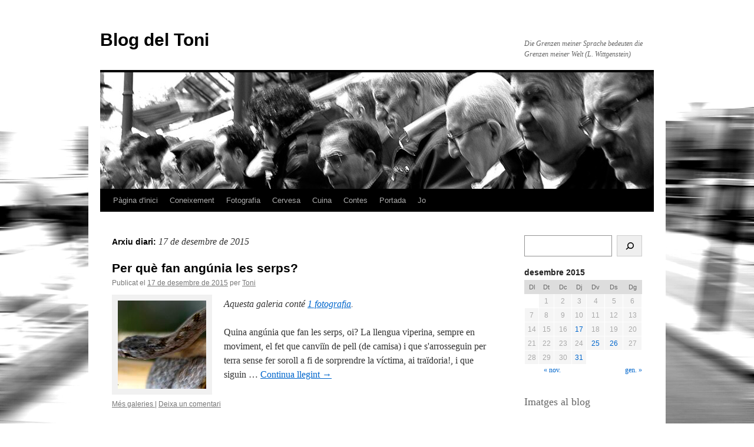

--- FILE ---
content_type: text/html; charset=UTF-8
request_url: https://blogdeltoni.alcalleop.cat/2015/12/17/
body_size: 14313
content:
<!DOCTYPE html>
<html lang="ca">
<head>
<meta charset="UTF-8" />
<title>
17 | desembre | 2015 | Blog del Toni	</title>
<link rel="profile" href="https://gmpg.org/xfn/11" />
<link rel="stylesheet" type="text/css" media="all" href="https://blogdeltoni.alcalleop.cat/wp-content/themes/twentyten/style.css?ver=20221101" />
<link rel="pingback" href="https://blogdeltoni.alcalleop.cat/xmlrpc.php">
<meta name='robots' content='max-image-preview:large' />
<link rel='dns-prefetch' href='//use.fontawesome.com' />
<link rel="alternate" type="application/rss+xml" title="Blog del Toni &raquo; Canal d&#039;informació" href="https://blogdeltoni.alcalleop.cat/feed/" />
<link rel="alternate" type="application/rss+xml" title="Blog del Toni &raquo; Canal dels comentaris" href="https://blogdeltoni.alcalleop.cat/comments/feed/" />
<script type="text/javascript">
window._wpemojiSettings = {"baseUrl":"https:\/\/s.w.org\/images\/core\/emoji\/14.0.0\/72x72\/","ext":".png","svgUrl":"https:\/\/s.w.org\/images\/core\/emoji\/14.0.0\/svg\/","svgExt":".svg","source":{"concatemoji":"https:\/\/blogdeltoni.alcalleop.cat\/wp-includes\/js\/wp-emoji-release.min.js?ver=6.1.9"}};
/*! This file is auto-generated */
!function(e,a,t){var n,r,o,i=a.createElement("canvas"),p=i.getContext&&i.getContext("2d");function s(e,t){var a=String.fromCharCode,e=(p.clearRect(0,0,i.width,i.height),p.fillText(a.apply(this,e),0,0),i.toDataURL());return p.clearRect(0,0,i.width,i.height),p.fillText(a.apply(this,t),0,0),e===i.toDataURL()}function c(e){var t=a.createElement("script");t.src=e,t.defer=t.type="text/javascript",a.getElementsByTagName("head")[0].appendChild(t)}for(o=Array("flag","emoji"),t.supports={everything:!0,everythingExceptFlag:!0},r=0;r<o.length;r++)t.supports[o[r]]=function(e){if(p&&p.fillText)switch(p.textBaseline="top",p.font="600 32px Arial",e){case"flag":return s([127987,65039,8205,9895,65039],[127987,65039,8203,9895,65039])?!1:!s([55356,56826,55356,56819],[55356,56826,8203,55356,56819])&&!s([55356,57332,56128,56423,56128,56418,56128,56421,56128,56430,56128,56423,56128,56447],[55356,57332,8203,56128,56423,8203,56128,56418,8203,56128,56421,8203,56128,56430,8203,56128,56423,8203,56128,56447]);case"emoji":return!s([129777,127995,8205,129778,127999],[129777,127995,8203,129778,127999])}return!1}(o[r]),t.supports.everything=t.supports.everything&&t.supports[o[r]],"flag"!==o[r]&&(t.supports.everythingExceptFlag=t.supports.everythingExceptFlag&&t.supports[o[r]]);t.supports.everythingExceptFlag=t.supports.everythingExceptFlag&&!t.supports.flag,t.DOMReady=!1,t.readyCallback=function(){t.DOMReady=!0},t.supports.everything||(n=function(){t.readyCallback()},a.addEventListener?(a.addEventListener("DOMContentLoaded",n,!1),e.addEventListener("load",n,!1)):(e.attachEvent("onload",n),a.attachEvent("onreadystatechange",function(){"complete"===a.readyState&&t.readyCallback()})),(e=t.source||{}).concatemoji?c(e.concatemoji):e.wpemoji&&e.twemoji&&(c(e.twemoji),c(e.wpemoji)))}(window,document,window._wpemojiSettings);
</script>
<style type="text/css">
img.wp-smiley,
img.emoji {
	display: inline !important;
	border: none !important;
	box-shadow: none !important;
	height: 1em !important;
	width: 1em !important;
	margin: 0 0.07em !important;
	vertical-align: -0.1em !important;
	background: none !important;
	padding: 0 !important;
}
</style>
	<link rel='stylesheet' id='wp-block-library-css' href='https://blogdeltoni.alcalleop.cat/wp-includes/css/dist/block-library/style.min.css?ver=6.1.9' type='text/css' media='all' />
<style id='wp-block-library-theme-inline-css' type='text/css'>
.wp-block-audio figcaption{color:#555;font-size:13px;text-align:center}.is-dark-theme .wp-block-audio figcaption{color:hsla(0,0%,100%,.65)}.wp-block-audio{margin:0 0 1em}.wp-block-code{border:1px solid #ccc;border-radius:4px;font-family:Menlo,Consolas,monaco,monospace;padding:.8em 1em}.wp-block-embed figcaption{color:#555;font-size:13px;text-align:center}.is-dark-theme .wp-block-embed figcaption{color:hsla(0,0%,100%,.65)}.wp-block-embed{margin:0 0 1em}.blocks-gallery-caption{color:#555;font-size:13px;text-align:center}.is-dark-theme .blocks-gallery-caption{color:hsla(0,0%,100%,.65)}.wp-block-image figcaption{color:#555;font-size:13px;text-align:center}.is-dark-theme .wp-block-image figcaption{color:hsla(0,0%,100%,.65)}.wp-block-image{margin:0 0 1em}.wp-block-pullquote{border-top:4px solid;border-bottom:4px solid;margin-bottom:1.75em;color:currentColor}.wp-block-pullquote__citation,.wp-block-pullquote cite,.wp-block-pullquote footer{color:currentColor;text-transform:uppercase;font-size:.8125em;font-style:normal}.wp-block-quote{border-left:.25em solid;margin:0 0 1.75em;padding-left:1em}.wp-block-quote cite,.wp-block-quote footer{color:currentColor;font-size:.8125em;position:relative;font-style:normal}.wp-block-quote.has-text-align-right{border-left:none;border-right:.25em solid;padding-left:0;padding-right:1em}.wp-block-quote.has-text-align-center{border:none;padding-left:0}.wp-block-quote.is-large,.wp-block-quote.is-style-large,.wp-block-quote.is-style-plain{border:none}.wp-block-search .wp-block-search__label{font-weight:700}.wp-block-search__button{border:1px solid #ccc;padding:.375em .625em}:where(.wp-block-group.has-background){padding:1.25em 2.375em}.wp-block-separator.has-css-opacity{opacity:.4}.wp-block-separator{border:none;border-bottom:2px solid;margin-left:auto;margin-right:auto}.wp-block-separator.has-alpha-channel-opacity{opacity:1}.wp-block-separator:not(.is-style-wide):not(.is-style-dots){width:100px}.wp-block-separator.has-background:not(.is-style-dots){border-bottom:none;height:1px}.wp-block-separator.has-background:not(.is-style-wide):not(.is-style-dots){height:2px}.wp-block-table{margin:"0 0 1em 0"}.wp-block-table thead{border-bottom:3px solid}.wp-block-table tfoot{border-top:3px solid}.wp-block-table td,.wp-block-table th{word-break:normal}.wp-block-table figcaption{color:#555;font-size:13px;text-align:center}.is-dark-theme .wp-block-table figcaption{color:hsla(0,0%,100%,.65)}.wp-block-video figcaption{color:#555;font-size:13px;text-align:center}.is-dark-theme .wp-block-video figcaption{color:hsla(0,0%,100%,.65)}.wp-block-video{margin:0 0 1em}.wp-block-template-part.has-background{padding:1.25em 2.375em;margin-top:0;margin-bottom:0}
</style>
<link rel='stylesheet' id='classic-theme-styles-css' href='https://blogdeltoni.alcalleop.cat/wp-includes/css/classic-themes.min.css?ver=1' type='text/css' media='all' />
<style id='global-styles-inline-css' type='text/css'>
body{--wp--preset--color--black: #000;--wp--preset--color--cyan-bluish-gray: #abb8c3;--wp--preset--color--white: #fff;--wp--preset--color--pale-pink: #f78da7;--wp--preset--color--vivid-red: #cf2e2e;--wp--preset--color--luminous-vivid-orange: #ff6900;--wp--preset--color--luminous-vivid-amber: #fcb900;--wp--preset--color--light-green-cyan: #7bdcb5;--wp--preset--color--vivid-green-cyan: #00d084;--wp--preset--color--pale-cyan-blue: #8ed1fc;--wp--preset--color--vivid-cyan-blue: #0693e3;--wp--preset--color--vivid-purple: #9b51e0;--wp--preset--color--blue: #0066cc;--wp--preset--color--medium-gray: #666;--wp--preset--color--light-gray: #f1f1f1;--wp--preset--gradient--vivid-cyan-blue-to-vivid-purple: linear-gradient(135deg,rgba(6,147,227,1) 0%,rgb(155,81,224) 100%);--wp--preset--gradient--light-green-cyan-to-vivid-green-cyan: linear-gradient(135deg,rgb(122,220,180) 0%,rgb(0,208,130) 100%);--wp--preset--gradient--luminous-vivid-amber-to-luminous-vivid-orange: linear-gradient(135deg,rgba(252,185,0,1) 0%,rgba(255,105,0,1) 100%);--wp--preset--gradient--luminous-vivid-orange-to-vivid-red: linear-gradient(135deg,rgba(255,105,0,1) 0%,rgb(207,46,46) 100%);--wp--preset--gradient--very-light-gray-to-cyan-bluish-gray: linear-gradient(135deg,rgb(238,238,238) 0%,rgb(169,184,195) 100%);--wp--preset--gradient--cool-to-warm-spectrum: linear-gradient(135deg,rgb(74,234,220) 0%,rgb(151,120,209) 20%,rgb(207,42,186) 40%,rgb(238,44,130) 60%,rgb(251,105,98) 80%,rgb(254,248,76) 100%);--wp--preset--gradient--blush-light-purple: linear-gradient(135deg,rgb(255,206,236) 0%,rgb(152,150,240) 100%);--wp--preset--gradient--blush-bordeaux: linear-gradient(135deg,rgb(254,205,165) 0%,rgb(254,45,45) 50%,rgb(107,0,62) 100%);--wp--preset--gradient--luminous-dusk: linear-gradient(135deg,rgb(255,203,112) 0%,rgb(199,81,192) 50%,rgb(65,88,208) 100%);--wp--preset--gradient--pale-ocean: linear-gradient(135deg,rgb(255,245,203) 0%,rgb(182,227,212) 50%,rgb(51,167,181) 100%);--wp--preset--gradient--electric-grass: linear-gradient(135deg,rgb(202,248,128) 0%,rgb(113,206,126) 100%);--wp--preset--gradient--midnight: linear-gradient(135deg,rgb(2,3,129) 0%,rgb(40,116,252) 100%);--wp--preset--duotone--dark-grayscale: url('#wp-duotone-dark-grayscale');--wp--preset--duotone--grayscale: url('#wp-duotone-grayscale');--wp--preset--duotone--purple-yellow: url('#wp-duotone-purple-yellow');--wp--preset--duotone--blue-red: url('#wp-duotone-blue-red');--wp--preset--duotone--midnight: url('#wp-duotone-midnight');--wp--preset--duotone--magenta-yellow: url('#wp-duotone-magenta-yellow');--wp--preset--duotone--purple-green: url('#wp-duotone-purple-green');--wp--preset--duotone--blue-orange: url('#wp-duotone-blue-orange');--wp--preset--font-size--small: 13px;--wp--preset--font-size--medium: 20px;--wp--preset--font-size--large: 36px;--wp--preset--font-size--x-large: 42px;--wp--preset--spacing--20: 0.44rem;--wp--preset--spacing--30: 0.67rem;--wp--preset--spacing--40: 1rem;--wp--preset--spacing--50: 1.5rem;--wp--preset--spacing--60: 2.25rem;--wp--preset--spacing--70: 3.38rem;--wp--preset--spacing--80: 5.06rem;}:where(.is-layout-flex){gap: 0.5em;}body .is-layout-flow > .alignleft{float: left;margin-inline-start: 0;margin-inline-end: 2em;}body .is-layout-flow > .alignright{float: right;margin-inline-start: 2em;margin-inline-end: 0;}body .is-layout-flow > .aligncenter{margin-left: auto !important;margin-right: auto !important;}body .is-layout-constrained > .alignleft{float: left;margin-inline-start: 0;margin-inline-end: 2em;}body .is-layout-constrained > .alignright{float: right;margin-inline-start: 2em;margin-inline-end: 0;}body .is-layout-constrained > .aligncenter{margin-left: auto !important;margin-right: auto !important;}body .is-layout-constrained > :where(:not(.alignleft):not(.alignright):not(.alignfull)){max-width: var(--wp--style--global--content-size);margin-left: auto !important;margin-right: auto !important;}body .is-layout-constrained > .alignwide{max-width: var(--wp--style--global--wide-size);}body .is-layout-flex{display: flex;}body .is-layout-flex{flex-wrap: wrap;align-items: center;}body .is-layout-flex > *{margin: 0;}:where(.wp-block-columns.is-layout-flex){gap: 2em;}.has-black-color{color: var(--wp--preset--color--black) !important;}.has-cyan-bluish-gray-color{color: var(--wp--preset--color--cyan-bluish-gray) !important;}.has-white-color{color: var(--wp--preset--color--white) !important;}.has-pale-pink-color{color: var(--wp--preset--color--pale-pink) !important;}.has-vivid-red-color{color: var(--wp--preset--color--vivid-red) !important;}.has-luminous-vivid-orange-color{color: var(--wp--preset--color--luminous-vivid-orange) !important;}.has-luminous-vivid-amber-color{color: var(--wp--preset--color--luminous-vivid-amber) !important;}.has-light-green-cyan-color{color: var(--wp--preset--color--light-green-cyan) !important;}.has-vivid-green-cyan-color{color: var(--wp--preset--color--vivid-green-cyan) !important;}.has-pale-cyan-blue-color{color: var(--wp--preset--color--pale-cyan-blue) !important;}.has-vivid-cyan-blue-color{color: var(--wp--preset--color--vivid-cyan-blue) !important;}.has-vivid-purple-color{color: var(--wp--preset--color--vivid-purple) !important;}.has-black-background-color{background-color: var(--wp--preset--color--black) !important;}.has-cyan-bluish-gray-background-color{background-color: var(--wp--preset--color--cyan-bluish-gray) !important;}.has-white-background-color{background-color: var(--wp--preset--color--white) !important;}.has-pale-pink-background-color{background-color: var(--wp--preset--color--pale-pink) !important;}.has-vivid-red-background-color{background-color: var(--wp--preset--color--vivid-red) !important;}.has-luminous-vivid-orange-background-color{background-color: var(--wp--preset--color--luminous-vivid-orange) !important;}.has-luminous-vivid-amber-background-color{background-color: var(--wp--preset--color--luminous-vivid-amber) !important;}.has-light-green-cyan-background-color{background-color: var(--wp--preset--color--light-green-cyan) !important;}.has-vivid-green-cyan-background-color{background-color: var(--wp--preset--color--vivid-green-cyan) !important;}.has-pale-cyan-blue-background-color{background-color: var(--wp--preset--color--pale-cyan-blue) !important;}.has-vivid-cyan-blue-background-color{background-color: var(--wp--preset--color--vivid-cyan-blue) !important;}.has-vivid-purple-background-color{background-color: var(--wp--preset--color--vivid-purple) !important;}.has-black-border-color{border-color: var(--wp--preset--color--black) !important;}.has-cyan-bluish-gray-border-color{border-color: var(--wp--preset--color--cyan-bluish-gray) !important;}.has-white-border-color{border-color: var(--wp--preset--color--white) !important;}.has-pale-pink-border-color{border-color: var(--wp--preset--color--pale-pink) !important;}.has-vivid-red-border-color{border-color: var(--wp--preset--color--vivid-red) !important;}.has-luminous-vivid-orange-border-color{border-color: var(--wp--preset--color--luminous-vivid-orange) !important;}.has-luminous-vivid-amber-border-color{border-color: var(--wp--preset--color--luminous-vivid-amber) !important;}.has-light-green-cyan-border-color{border-color: var(--wp--preset--color--light-green-cyan) !important;}.has-vivid-green-cyan-border-color{border-color: var(--wp--preset--color--vivid-green-cyan) !important;}.has-pale-cyan-blue-border-color{border-color: var(--wp--preset--color--pale-cyan-blue) !important;}.has-vivid-cyan-blue-border-color{border-color: var(--wp--preset--color--vivid-cyan-blue) !important;}.has-vivid-purple-border-color{border-color: var(--wp--preset--color--vivid-purple) !important;}.has-vivid-cyan-blue-to-vivid-purple-gradient-background{background: var(--wp--preset--gradient--vivid-cyan-blue-to-vivid-purple) !important;}.has-light-green-cyan-to-vivid-green-cyan-gradient-background{background: var(--wp--preset--gradient--light-green-cyan-to-vivid-green-cyan) !important;}.has-luminous-vivid-amber-to-luminous-vivid-orange-gradient-background{background: var(--wp--preset--gradient--luminous-vivid-amber-to-luminous-vivid-orange) !important;}.has-luminous-vivid-orange-to-vivid-red-gradient-background{background: var(--wp--preset--gradient--luminous-vivid-orange-to-vivid-red) !important;}.has-very-light-gray-to-cyan-bluish-gray-gradient-background{background: var(--wp--preset--gradient--very-light-gray-to-cyan-bluish-gray) !important;}.has-cool-to-warm-spectrum-gradient-background{background: var(--wp--preset--gradient--cool-to-warm-spectrum) !important;}.has-blush-light-purple-gradient-background{background: var(--wp--preset--gradient--blush-light-purple) !important;}.has-blush-bordeaux-gradient-background{background: var(--wp--preset--gradient--blush-bordeaux) !important;}.has-luminous-dusk-gradient-background{background: var(--wp--preset--gradient--luminous-dusk) !important;}.has-pale-ocean-gradient-background{background: var(--wp--preset--gradient--pale-ocean) !important;}.has-electric-grass-gradient-background{background: var(--wp--preset--gradient--electric-grass) !important;}.has-midnight-gradient-background{background: var(--wp--preset--gradient--midnight) !important;}.has-small-font-size{font-size: var(--wp--preset--font-size--small) !important;}.has-medium-font-size{font-size: var(--wp--preset--font-size--medium) !important;}.has-large-font-size{font-size: var(--wp--preset--font-size--large) !important;}.has-x-large-font-size{font-size: var(--wp--preset--font-size--x-large) !important;}
.wp-block-navigation a:where(:not(.wp-element-button)){color: inherit;}
:where(.wp-block-columns.is-layout-flex){gap: 2em;}
.wp-block-pullquote{font-size: 1.5em;line-height: 1.6;}
</style>
<link rel='stylesheet' id='twentyten-block-style-css' href='https://blogdeltoni.alcalleop.cat/wp-content/themes/twentyten/blocks.css?ver=20190704' type='text/css' media='all' />
<link rel='stylesheet' id='ngg_basic_slideshow_style-css' href='https://blogdeltoni.alcalleop.cat/wp-content/plugins/nextgen-gallery/products/photocrati_nextgen/modules/nextgen_basic_gallery/static/slideshow/ngg_basic_slideshow.css?ver=3.30' type='text/css' media='all' />
<link rel='stylesheet' id='ngg_slick_slideshow_style-css' href='https://blogdeltoni.alcalleop.cat/wp-content/plugins/nextgen-gallery/products/photocrati_nextgen/modules/nextgen_basic_gallery/static/slideshow/slick/slick.css?ver=3.30' type='text/css' media='all' />
<link rel='stylesheet' id='ngg_slick_slideshow_theme-css' href='https://blogdeltoni.alcalleop.cat/wp-content/plugins/nextgen-gallery/products/photocrati_nextgen/modules/nextgen_basic_gallery/static/slideshow/slick/slick-theme.css?ver=3.30' type='text/css' media='all' />
<link rel='stylesheet' id='ngg_trigger_buttons-css' href='https://blogdeltoni.alcalleop.cat/wp-content/plugins/nextgen-gallery/products/photocrati_nextgen/modules/nextgen_gallery_display/static/trigger_buttons.css?ver=3.30' type='text/css' media='all' />
<link rel='stylesheet' id='simplelightbox-0-css' href='https://blogdeltoni.alcalleop.cat/wp-content/plugins/nextgen-gallery/products/photocrati_nextgen/modules/lightbox/static/simplelightbox/simple-lightbox.css?ver=3.30' type='text/css' media='all' />
<link rel='stylesheet' id='fontawesome_v4_shim_style-css' href='https://use.fontawesome.com/releases/v5.3.1/css/v4-shims.css?ver=6.1.9' type='text/css' media='all' />
<link rel='stylesheet' id='fontawesome-css' href='https://use.fontawesome.com/releases/v5.3.1/css/all.css?ver=6.1.9' type='text/css' media='all' />
<link rel='stylesheet' id='nextgen_widgets_style-css' href='https://blogdeltoni.alcalleop.cat/wp-content/plugins/nextgen-gallery/products/photocrati_nextgen/modules/widget/static/widgets.css?ver=3.30' type='text/css' media='all' />
<link rel='stylesheet' id='nextgen_basic_slideshow_style-css' href='https://blogdeltoni.alcalleop.cat/wp-content/plugins/nextgen-gallery/products/photocrati_nextgen/modules/nextgen_basic_gallery/static/slideshow/ngg_basic_slideshow.css?ver=3.30' type='text/css' media='all' />
<script type='text/javascript' src='https://blogdeltoni.alcalleop.cat/wp-includes/js/jquery/jquery.min.js?ver=3.6.1' id='jquery-core-js'></script>
<script type='text/javascript' src='https://blogdeltoni.alcalleop.cat/wp-includes/js/jquery/jquery-migrate.min.js?ver=3.3.2' id='jquery-migrate-js'></script>
<script type='text/javascript' src='https://blogdeltoni.alcalleop.cat/wp-content/plugins/nextgen-gallery/products/photocrati_nextgen/modules/nextgen_basic_gallery/static/slideshow/slick/slick-1.8.0-modded.js?ver=3.30' id='ngg_slick-js'></script>
<script type='text/javascript' id='photocrati_ajax-js-extra'>
/* <![CDATA[ */
var photocrati_ajax = {"url":"https:\/\/blogdeltoni.alcalleop.cat\/index.php?photocrati_ajax=1","wp_home_url":"https:\/\/blogdeltoni.alcalleop.cat","wp_site_url":"https:\/\/blogdeltoni.alcalleop.cat","wp_root_url":"https:\/\/blogdeltoni.alcalleop.cat","wp_plugins_url":"https:\/\/blogdeltoni.alcalleop.cat\/wp-content\/plugins","wp_content_url":"https:\/\/blogdeltoni.alcalleop.cat\/wp-content","wp_includes_url":"https:\/\/blogdeltoni.alcalleop.cat\/wp-includes\/","ngg_param_slug":"nggallery"};
/* ]]> */
</script>
<script type='text/javascript' src='https://blogdeltoni.alcalleop.cat/wp-content/plugins/nextgen-gallery/products/photocrati_nextgen/modules/ajax/static/ajax.min.js?ver=3.30' id='photocrati_ajax-js'></script>
<script type='text/javascript' src='https://blogdeltoni.alcalleop.cat/wp-content/plugins/nextgen-gallery/products/photocrati_nextgen/modules/nextgen_basic_gallery/static/slideshow/ngg_basic_slideshow.js?ver=3.30' id='photocrati-nextgen_basic_slideshow-js'></script>
<script type='text/javascript' src='https://use.fontawesome.com/releases/v5.3.1/js/v4-shims.js?ver=5.3.1' id='fontawesome_v4_shim-js'></script>
<script type='text/javascript' defer integrity="sha384-kW+oWsYx3YpxvjtZjFXqazFpA7UP/MbiY4jvs+RWZo2+N94PFZ36T6TFkc9O3qoB" crossorigin="anonymous" data-auto-replace-svg="false" data-keep-original-source="false" data-search-pseudo-elements src='https://use.fontawesome.com/releases/v5.3.1/js/all.js?ver=5.3.1' id='fontawesome-js'></script>
<link rel="https://api.w.org/" href="https://blogdeltoni.alcalleop.cat/wp-json/" /><link rel="EditURI" type="application/rsd+xml" title="RSD" href="https://blogdeltoni.alcalleop.cat/xmlrpc.php?rsd" />
<link rel="wlwmanifest" type="application/wlwmanifest+xml" href="https://blogdeltoni.alcalleop.cat/wp-includes/wlwmanifest.xml" />
<meta name="generator" content="WordPress 6.1.9" />
<style type="text/css" id="custom-background-css">
body.custom-background { background-color: #ffffff; background-image: url("https://blogdeltoni.alcalleop.cat/wp-content/uploads/2015/05/150506-lumix-1030268-m-scaled.jpg"); background-position: center top; background-size: cover; background-repeat: no-repeat; background-attachment: fixed; }
</style>
	<link rel="icon" href="https://blogdeltoni.alcalleop.cat/wp-content/uploads/2015/03/cropped-noujo-32x32.jpg" sizes="32x32" />
<link rel="icon" href="https://blogdeltoni.alcalleop.cat/wp-content/uploads/2015/03/cropped-noujo-192x192.jpg" sizes="192x192" />
<link rel="apple-touch-icon" href="https://blogdeltoni.alcalleop.cat/wp-content/uploads/2015/03/cropped-noujo-180x180.jpg" />
<meta name="msapplication-TileImage" content="https://blogdeltoni.alcalleop.cat/wp-content/uploads/2015/03/cropped-noujo-270x270.jpg" />
</head>

<body class="archive date custom-background">
<svg xmlns="http://www.w3.org/2000/svg" viewBox="0 0 0 0" width="0" height="0" focusable="false" role="none" style="visibility: hidden; position: absolute; left: -9999px; overflow: hidden;" ><defs><filter id="wp-duotone-dark-grayscale"><feColorMatrix color-interpolation-filters="sRGB" type="matrix" values=" .299 .587 .114 0 0 .299 .587 .114 0 0 .299 .587 .114 0 0 .299 .587 .114 0 0 " /><feComponentTransfer color-interpolation-filters="sRGB" ><feFuncR type="table" tableValues="0 0.49803921568627" /><feFuncG type="table" tableValues="0 0.49803921568627" /><feFuncB type="table" tableValues="0 0.49803921568627" /><feFuncA type="table" tableValues="1 1" /></feComponentTransfer><feComposite in2="SourceGraphic" operator="in" /></filter></defs></svg><svg xmlns="http://www.w3.org/2000/svg" viewBox="0 0 0 0" width="0" height="0" focusable="false" role="none" style="visibility: hidden; position: absolute; left: -9999px; overflow: hidden;" ><defs><filter id="wp-duotone-grayscale"><feColorMatrix color-interpolation-filters="sRGB" type="matrix" values=" .299 .587 .114 0 0 .299 .587 .114 0 0 .299 .587 .114 0 0 .299 .587 .114 0 0 " /><feComponentTransfer color-interpolation-filters="sRGB" ><feFuncR type="table" tableValues="0 1" /><feFuncG type="table" tableValues="0 1" /><feFuncB type="table" tableValues="0 1" /><feFuncA type="table" tableValues="1 1" /></feComponentTransfer><feComposite in2="SourceGraphic" operator="in" /></filter></defs></svg><svg xmlns="http://www.w3.org/2000/svg" viewBox="0 0 0 0" width="0" height="0" focusable="false" role="none" style="visibility: hidden; position: absolute; left: -9999px; overflow: hidden;" ><defs><filter id="wp-duotone-purple-yellow"><feColorMatrix color-interpolation-filters="sRGB" type="matrix" values=" .299 .587 .114 0 0 .299 .587 .114 0 0 .299 .587 .114 0 0 .299 .587 .114 0 0 " /><feComponentTransfer color-interpolation-filters="sRGB" ><feFuncR type="table" tableValues="0.54901960784314 0.98823529411765" /><feFuncG type="table" tableValues="0 1" /><feFuncB type="table" tableValues="0.71764705882353 0.25490196078431" /><feFuncA type="table" tableValues="1 1" /></feComponentTransfer><feComposite in2="SourceGraphic" operator="in" /></filter></defs></svg><svg xmlns="http://www.w3.org/2000/svg" viewBox="0 0 0 0" width="0" height="0" focusable="false" role="none" style="visibility: hidden; position: absolute; left: -9999px; overflow: hidden;" ><defs><filter id="wp-duotone-blue-red"><feColorMatrix color-interpolation-filters="sRGB" type="matrix" values=" .299 .587 .114 0 0 .299 .587 .114 0 0 .299 .587 .114 0 0 .299 .587 .114 0 0 " /><feComponentTransfer color-interpolation-filters="sRGB" ><feFuncR type="table" tableValues="0 1" /><feFuncG type="table" tableValues="0 0.27843137254902" /><feFuncB type="table" tableValues="0.5921568627451 0.27843137254902" /><feFuncA type="table" tableValues="1 1" /></feComponentTransfer><feComposite in2="SourceGraphic" operator="in" /></filter></defs></svg><svg xmlns="http://www.w3.org/2000/svg" viewBox="0 0 0 0" width="0" height="0" focusable="false" role="none" style="visibility: hidden; position: absolute; left: -9999px; overflow: hidden;" ><defs><filter id="wp-duotone-midnight"><feColorMatrix color-interpolation-filters="sRGB" type="matrix" values=" .299 .587 .114 0 0 .299 .587 .114 0 0 .299 .587 .114 0 0 .299 .587 .114 0 0 " /><feComponentTransfer color-interpolation-filters="sRGB" ><feFuncR type="table" tableValues="0 0" /><feFuncG type="table" tableValues="0 0.64705882352941" /><feFuncB type="table" tableValues="0 1" /><feFuncA type="table" tableValues="1 1" /></feComponentTransfer><feComposite in2="SourceGraphic" operator="in" /></filter></defs></svg><svg xmlns="http://www.w3.org/2000/svg" viewBox="0 0 0 0" width="0" height="0" focusable="false" role="none" style="visibility: hidden; position: absolute; left: -9999px; overflow: hidden;" ><defs><filter id="wp-duotone-magenta-yellow"><feColorMatrix color-interpolation-filters="sRGB" type="matrix" values=" .299 .587 .114 0 0 .299 .587 .114 0 0 .299 .587 .114 0 0 .299 .587 .114 0 0 " /><feComponentTransfer color-interpolation-filters="sRGB" ><feFuncR type="table" tableValues="0.78039215686275 1" /><feFuncG type="table" tableValues="0 0.94901960784314" /><feFuncB type="table" tableValues="0.35294117647059 0.47058823529412" /><feFuncA type="table" tableValues="1 1" /></feComponentTransfer><feComposite in2="SourceGraphic" operator="in" /></filter></defs></svg><svg xmlns="http://www.w3.org/2000/svg" viewBox="0 0 0 0" width="0" height="0" focusable="false" role="none" style="visibility: hidden; position: absolute; left: -9999px; overflow: hidden;" ><defs><filter id="wp-duotone-purple-green"><feColorMatrix color-interpolation-filters="sRGB" type="matrix" values=" .299 .587 .114 0 0 .299 .587 .114 0 0 .299 .587 .114 0 0 .299 .587 .114 0 0 " /><feComponentTransfer color-interpolation-filters="sRGB" ><feFuncR type="table" tableValues="0.65098039215686 0.40392156862745" /><feFuncG type="table" tableValues="0 1" /><feFuncB type="table" tableValues="0.44705882352941 0.4" /><feFuncA type="table" tableValues="1 1" /></feComponentTransfer><feComposite in2="SourceGraphic" operator="in" /></filter></defs></svg><svg xmlns="http://www.w3.org/2000/svg" viewBox="0 0 0 0" width="0" height="0" focusable="false" role="none" style="visibility: hidden; position: absolute; left: -9999px; overflow: hidden;" ><defs><filter id="wp-duotone-blue-orange"><feColorMatrix color-interpolation-filters="sRGB" type="matrix" values=" .299 .587 .114 0 0 .299 .587 .114 0 0 .299 .587 .114 0 0 .299 .587 .114 0 0 " /><feComponentTransfer color-interpolation-filters="sRGB" ><feFuncR type="table" tableValues="0.098039215686275 1" /><feFuncG type="table" tableValues="0 0.66274509803922" /><feFuncB type="table" tableValues="0.84705882352941 0.41960784313725" /><feFuncA type="table" tableValues="1 1" /></feComponentTransfer><feComposite in2="SourceGraphic" operator="in" /></filter></defs></svg><div id="wrapper" class="hfeed">
	<div id="header">
		<div id="masthead">
			<div id="branding" role="banner">
								<div id="site-title">
					<span>
						<a href="https://blogdeltoni.alcalleop.cat/" title="Blog del Toni" rel="home">Blog del Toni</a>
					</span>
				</div>
				<div id="site-description">Die Grenzen meiner Sprache bedeuten die Grenzen meiner Welt (L. Wittgenstein)</div>

									<img src="https://blogdeltoni.alcalleop.cat/wp-content/uploads/2015/03/cropped-688-s-141208-3688.jpg" width="940" height="198" alt="" />
								</div><!-- #branding -->

			<div id="access" role="navigation">
								<div class="skip-link screen-reader-text"><a href="#content" title="Vés al contingut">Vés al contingut</a></div>
				<div class="menu"><ul>
<li ><a href="https://blogdeltoni.alcalleop.cat/">Pàgina d'inici</a></li><li class="page_item page-item-9468"><a href="https://blogdeltoni.alcalleop.cat/ciencia-i-tecnologia/">Coneixement</a></li>
<li class="page_item page-item-9503 page_item_has_children"><a href="https://blogdeltoni.alcalleop.cat/fotografia/">Fotografia</a>
<ul class='children'>
	<li class="page_item page-item-10395"><a href="https://blogdeltoni.alcalleop.cat/fotografia/directori-reservat/">Directori reservat</a></li>
</ul>
</li>
<li class="page_item page-item-9483 page_item_has_children"><a href="https://blogdeltoni.alcalleop.cat/la-cervesa/">Cervesa</a>
<ul class='children'>
	<li class="page_item page-item-13236"><a href="https://blogdeltoni.alcalleop.cat/la-cervesa/bisaura-rossa/">Bisaura rossa</a></li>
	<li class="page_item page-item-9224 page_item_has_children"><a href="https://blogdeltoni.alcalleop.cat/la-cervesa/cerveses-fetes-a-casa/">Cerveses fetes a casa</a>
	<ul class='children'>
		<li class="page_item page-item-9227"><a href="https://blogdeltoni.alcalleop.cat/la-cervesa/cerveses-fetes-a-casa/aigua-de-besora-marroneta-ale/">Aigua de Besora: marroneta ale</a></li>
		<li class="page_item page-item-9440"><a href="https://blogdeltoni.alcalleop.cat/la-cervesa/cerveses-fetes-a-casa/cerveses-del-pati-de-sant-andreu/">Cerveses del Pati de Sant Andreu</a></li>
		<li class="page_item page-item-9412"><a href="https://blogdeltoni.alcalleop.cat/la-cervesa/cerveses-fetes-a-casa/entalpia/">Entalpia</a></li>
		<li class="page_item page-item-9310"><a href="https://blogdeltoni.alcalleop.cat/la-cervesa/cerveses-fetes-a-casa/filantropia/">Filantropia</a></li>
		<li class="page_item page-item-9591 page_item_has_children"><a href="https://blogdeltoni.alcalleop.cat/la-cervesa/cerveses-fetes-a-casa/helia/">Hèlia</a>
		<ul class='children'>
			<li class="page_item page-item-10039"><a href="https://blogdeltoni.alcalleop.cat/la-cervesa/cerveses-fetes-a-casa/helia/notes-de-laboratori-i-tast/">Notes de laboratori i tast</a></li>
		</ul>
</li>
		<li class="page_item page-item-9601 page_item_has_children"><a href="https://blogdeltoni.alcalleop.cat/la-cervesa/cerveses-fetes-a-casa/ho-peta/">Ho Peta</a>
		<ul class='children'>
			<li class="page_item page-item-10266"><a href="https://blogdeltoni.alcalleop.cat/la-cervesa/cerveses-fetes-a-casa/ho-peta/notes-danalisi-i-tast/">Notes d&#039;anàlisi i tast (HoPeta)</a></li>
		</ul>
</li>
		<li class="page_item page-item-9430 page_item_has_children"><a href="https://blogdeltoni.alcalleop.cat/la-cervesa/cerveses-fetes-a-casa/noguera/">Noguera</a>
		<ul class='children'>
			<li class="page_item page-item-10329"><a href="https://blogdeltoni.alcalleop.cat/la-cervesa/cerveses-fetes-a-casa/noguera/analisis-i-tast/">Anàlisis i tast</a></li>
		</ul>
</li>
		<li class="page_item page-item-11018 page_item_has_children"><a href="https://blogdeltoni.alcalleop.cat/la-cervesa/cerveses-fetes-a-casa/trapella/">Trapella</a>
		<ul class='children'>
			<li class="page_item page-item-11009"><a href="https://blogdeltoni.alcalleop.cat/la-cervesa/cerveses-fetes-a-casa/trapella/notes-de-laboratori-i-tast-trapella/">Notes de laboratori i tast (Trapella)</a></li>
		</ul>
</li>
	</ul>
</li>
	<li class="page_item page-item-9489 page_item_has_children"><a href="https://blogdeltoni.alcalleop.cat/la-cervesa/la-ciencia-de-la-cervesa/">La ciència de la cervesa</a>
	<ul class='children'>
		<li class="page_item page-item-9278"><a href="https://blogdeltoni.alcalleop.cat/la-cervesa/la-ciencia-de-la-cervesa/principals-calculs-en-el-disseny-de-cerveses/">Principals càlculs en el disseny de cerveses</a></li>
	</ul>
</li>
</ul>
</li>
<li class="page_item page-item-372 page_item_has_children"><a href="https://blogdeltoni.alcalleop.cat/receptes-trenta-minuts/">Cuina</a>
<ul class='children'>
	<li class="page_item page-item-646"><a href="https://blogdeltoni.alcalleop.cat/receptes-trenta-minuts/torrades-destiu/">Torrades d&#039;estiu</a></li>
	<li class="page_item page-item-7200"><a href="https://blogdeltoni.alcalleop.cat/receptes-trenta-minuts/amanida-calent-i-fred/">Amanida calent i fred</a></li>
	<li class="page_item page-item-602"><a href="https://blogdeltoni.alcalleop.cat/receptes-trenta-minuts/tomaquet-llenties-i-salsitxes/">Tomàquet, llenties i salsitxes</a></li>
	<li class="page_item page-item-433"><a href="https://blogdeltoni.alcalleop.cat/receptes-trenta-minuts/enciam-brut-expres/">Enciam brut exprés</a></li>
	<li class="page_item page-item-10933"><a href="https://blogdeltoni.alcalleop.cat/receptes-trenta-minuts/pao-i-llagostins/">Paó i llagostins</a></li>
	<li class="page_item page-item-9110"><a href="https://blogdeltoni.alcalleop.cat/receptes-trenta-minuts/panets-de-farina-de-cigro-a-lestil-italia/">Panets de farina de cigró a l&#039;estil italià</a></li>
	<li class="page_item page-item-11055"><a href="https://blogdeltoni.alcalleop.cat/receptes-trenta-minuts/arros-adhoc/">Arròs adhoc</a></li>
	<li class="page_item page-item-364"><a href="https://blogdeltoni.alcalleop.cat/receptes-trenta-minuts/arros-de-tonyina/">Arròs de tonyina</a></li>
	<li class="page_item page-item-896"><a href="https://blogdeltoni.alcalleop.cat/receptes-trenta-minuts/pasta-adhoc/">Pasta adhoc</a></li>
	<li class="page_item page-item-385"><a href="https://blogdeltoni.alcalleop.cat/receptes-trenta-minuts/couscus-amb-tomaquet/">Cuscús amb tomàquet</a></li>
	<li class="page_item page-item-7193"><a href="https://blogdeltoni.alcalleop.cat/receptes-trenta-minuts/cuscus-trenta-minuts/">Cuscús trenta minuts</a></li>
	<li class="page_item page-item-660"><a href="https://blogdeltoni.alcalleop.cat/receptes-trenta-minuts/hortalisses-i-verdures-al-wok/">Hortalisses i verdures al wok</a></li>
	<li class="page_item page-item-9195"><a href="https://blogdeltoni.alcalleop.cat/receptes-trenta-minuts/patates-amb-salsa-verda/">Patates amb salsa verda</a></li>
	<li class="page_item page-item-993"><a href="https://blogdeltoni.alcalleop.cat/receptes-trenta-minuts/reblonchon-amb-tomaquet-i-ceba/">Reblonchon amb tomàquet i ceba</a></li>
	<li class="page_item page-item-5917"><a href="https://blogdeltoni.alcalleop.cat/receptes-trenta-minuts/arengades-seques-al-caliu-i-raim/">Arengades seques al caliu i raïm</a></li>
	<li class="page_item page-item-10151"><a href="https://blogdeltoni.alcalleop.cat/receptes-trenta-minuts/bacalla-amb-ceballots/">Bacallà amb ceballots</a></li>
	<li class="page_item page-item-9495"><a href="https://blogdeltoni.alcalleop.cat/receptes-trenta-minuts/cim-i-tomba/">Cim i tomba de turbot</a></li>
	<li class="page_item page-item-366"><a href="https://blogdeltoni.alcalleop.cat/receptes-trenta-minuts/peix-a-la-vilanovina/">Peix a la vilanovina</a></li>
	<li class="page_item page-item-990"><a href="https://blogdeltoni.alcalleop.cat/receptes-trenta-minuts/calamarsets-i-petxines-amb-ceba/">Calamarsets i petxines amb ceba</a></li>
	<li class="page_item page-item-982"><a href="https://blogdeltoni.alcalleop.cat/receptes-trenta-minuts/cargols-de-punxes-a-la-sal/">Cargols de punxes a la sal</a></li>
	<li class="page_item page-item-891"><a href="https://blogdeltoni.alcalleop.cat/receptes-trenta-minuts/musclos-al-vapor-cuits-al-wok/">Musclos al vapor cuits al wok</a></li>
	<li class="page_item page-item-10437"><a href="https://blogdeltoni.alcalleop.cat/receptes-trenta-minuts/bistec-rus-a-lestil-de-lavia/">Bistec rus a l&#039;estil de l&#039;àvia</a></li>
	<li class="page_item page-item-394"><a href="https://blogdeltoni.alcalleop.cat/receptes-trenta-minuts/bistec-rus-de-rocafort/">Bistec rus de rocafort</a></li>
	<li class="page_item page-item-8082"><a href="https://blogdeltoni.alcalleop.cat/receptes-trenta-minuts/costella-de-porc-consell-deuropa/">Costella de porc Consell d&#039;Europa</a></li>
	<li class="page_item page-item-9214"><a href="https://blogdeltoni.alcalleop.cat/receptes-trenta-minuts/galta-de-porc-amb-cacau/">Galta de porc amb cacau</a></li>
	<li class="page_item page-item-1006"><a href="https://blogdeltoni.alcalleop.cat/receptes-trenta-minuts/cuixes-de-pollastre-amb-prunes/">Cuixes de pollastre amb prunes</a></li>
	<li class="page_item page-item-9321"><a href="https://blogdeltoni.alcalleop.cat/receptes-trenta-minuts/tomaquet-i-pebrot-al-brou-amb-pollastre-marinat-a-loriental-i-encenalls-de-formatge-de-cabra-del-ripolles/">Tomàquet i pebrot al brou amb pollastre marinat a l&#039;oriental i encenalls de formatge de cabra del Ripollès</a></li>
</ul>
</li>
<li class="page_item page-item-12888"><a href="https://blogdeltoni.alcalleop.cat/contes/">Contes</a></li>
<li class="page_item page-item-9683"><a href="https://blogdeltoni.alcalleop.cat/imatge-de-portada/">Portada</a></li>
<li class="page_item page-item-13"><a href="https://blogdeltoni.alcalleop.cat/about/">Jo</a></li>
</ul></div>
			</div><!-- #access -->
		</div><!-- #masthead -->
	</div><!-- #header -->

	<div id="main">

		<div id="container">
			<div id="content" role="main">


			<h1 class="page-title">
			Arxiu diari: <span>17 de desembre de 2015</span>			</h1>





	
			<div id="post-10676" class="post-10676 post type-post status-publish format-gallery hentry category-fotos tag-moviment tag-serp post_format-post-format-gallery">
			<h2 class="entry-title"><a href="https://blogdeltoni.alcalleop.cat/2015/12/17/per-que-fan-angunia-les-serps/" rel="bookmark">Per què fan angúnia les serps?</a></h2>

			<div class="entry-meta">
				<span class="meta-prep meta-prep-author">Publicat el</span> <a href="https://blogdeltoni.alcalleop.cat/2015/12/17/per-que-fan-angunia-les-serps/" title="22:56" rel="bookmark"><span class="entry-date">17 de desembre de 2015</span></a> <span class="meta-sep">per</span> <span class="author vcard"><a class="url fn n" href="https://blogdeltoni.alcalleop.cat/author/aalcazar/" title="Mostra totes les entrades de Toni">Toni</a></span>			</div><!-- .entry-meta -->

			<div class="entry-content">
											<div class="gallery-thumb">
						<a class="size-thumbnail" href="https://blogdeltoni.alcalleop.cat/2015/12/17/per-que-fan-angunia-les-serps/"><img width="150" height="150" src="https://blogdeltoni.alcalleop.cat/wp-content/uploads/2015/11/0708-2275-s-150x150.jpg" class="attachment-thumbnail size-thumbnail" alt="" decoding="async" loading="lazy" /></a>
					</div><!-- .gallery-thumb -->
					<p><em>
					Aquesta galeria conté <a href="https://blogdeltoni.alcalleop.cat/2015/12/17/per-que-fan-angunia-les-serps/" title="Enllaç permanent a Per què fan angúnia les serps?" rel="bookmark">1 fotografia</a>.							</em></p>
										<p>Quina ang&uacute;nia que fan les serps, oi? La llengua viperina, sempre en moviment, el fet que canvi&iuml;n de pell (de camisa) i que s&#39;arrosseguin per terra sense fer soroll a fi de sorprendre la v&iacute;ctima, ai tra&iuml;doria!, i que siguin &hellip; <a href="https://blogdeltoni.alcalleop.cat/2015/12/17/per-que-fan-angunia-les-serps/">Continua llegint <span class="meta-nav">&rarr;</span></a></p>
			</div><!-- .entry-content -->

			<div class="entry-utility">
							<a href="https://blogdeltoni.alcalleop.cat/type/gallery/" title="Visualitza les galeries">Més galeries </a>
				<span class="meta-sep">|</span>
							<span class="comments-link"><a href="https://blogdeltoni.alcalleop.cat/2015/12/17/per-que-fan-angunia-les-serps/#respond">Deixa un comentari</a></span>
							</div><!-- .entry-utility -->
		</div><!-- #post-10676 -->

		
	


			</div><!-- #content -->
		</div><!-- #container -->


		<div id="primary" class="widget-area" role="complementary">
			<ul class="xoxo">

<li id="block-2" class="widget-container widget_block widget_search"><form role="search" method="get" action="https://blogdeltoni.alcalleop.cat/" class="wp-block-search__button-outside wp-block-search__icon-button wp-block-search"><label for="wp-block-search__input-1" class="wp-block-search__label screen-reader-text">Cerca</label><div class="wp-block-search__inside-wrapper " ><input type="search" id="wp-block-search__input-1" class="wp-block-search__input wp-block-search__input" name="s" value="" placeholder=""  required /><button type="submit" class="wp-block-search__button has-icon wp-element-button"  aria-label="Cerca"><svg class="search-icon" viewBox="0 0 24 24" width="24" height="24">
					<path d="M13.5 6C10.5 6 8 8.5 8 11.5c0 1.1.3 2.1.9 3l-3.4 3 1 1.1 3.4-2.9c1 .9 2.2 1.4 3.6 1.4 3 0 5.5-2.5 5.5-5.5C19 8.5 16.5 6 13.5 6zm0 9.5c-2.2 0-4-1.8-4-4s1.8-4 4-4 4 1.8 4 4-1.8 4-4 4z"></path>
				</svg></button></div></form></li><li id="block-34" class="widget-container widget_block widget_text">
<p></p>
</li><li id="block-54" class="widget-container widget_block widget_calendar"><div class="wp-block-calendar"><table id="wp-calendar" class="wp-calendar-table">
	<caption>desembre 2015</caption>
	<thead>
	<tr>
		<th scope="col" title="Dilluns">Dl</th>
		<th scope="col" title="Dimarts">Dt</th>
		<th scope="col" title="Dimecres">Dc</th>
		<th scope="col" title="Dijous">Dj</th>
		<th scope="col" title="Divendres">Dv</th>
		<th scope="col" title="Dissabte">Ds</th>
		<th scope="col" title="Diumenge">Dg</th>
	</tr>
	</thead>
	<tbody>
	<tr>
		<td colspan="1" class="pad">&nbsp;</td><td>1</td><td>2</td><td>3</td><td>4</td><td>5</td><td>6</td>
	</tr>
	<tr>
		<td>7</td><td>8</td><td>9</td><td>10</td><td>11</td><td>12</td><td>13</td>
	</tr>
	<tr>
		<td>14</td><td>15</td><td>16</td><td><a href="https://blogdeltoni.alcalleop.cat/2015/12/17/" aria-label="Entrades publicades el 17 de December de 2015">17</a></td><td>18</td><td>19</td><td>20</td>
	</tr>
	<tr>
		<td>21</td><td>22</td><td>23</td><td>24</td><td><a href="https://blogdeltoni.alcalleop.cat/2015/12/25/" aria-label="Entrades publicades el 25 de December de 2015">25</a></td><td><a href="https://blogdeltoni.alcalleop.cat/2015/12/26/" aria-label="Entrades publicades el 26 de December de 2015">26</a></td><td>27</td>
	</tr>
	<tr>
		<td>28</td><td>29</td><td>30</td><td><a href="https://blogdeltoni.alcalleop.cat/2015/12/31/" aria-label="Entrades publicades el 31 de December de 2015">31</a></td>
		<td class="pad" colspan="3">&nbsp;</td>
	</tr>
	</tbody>
	</table><nav aria-label="Mesos anteriors i posteriors" class="wp-calendar-nav">
		<span class="wp-calendar-nav-prev"><a href="https://blogdeltoni.alcalleop.cat/2015/11/">&laquo; nov.</a></span>
		<span class="pad">&nbsp;</span>
		<span class="wp-calendar-nav-next"><a href="https://blogdeltoni.alcalleop.cat/2016/01/">gen. &raquo;</a></span>
	</nav></div></li><li id="block-39" class="widget-container widget_block widget_text">
<p></p>
</li><li id="block-43" class="widget-container widget_block">
<div class="is-layout-flex wp-block-buttons"></div>
</li><li id="block-58" class="widget-container widget_block">
<div class="is-layout-flex wp-container-4 wp-block-columns">
<div class="is-layout-flow wp-block-column" style="flex-basis:100%"><div class="widget widget_slideshow"><h2 class="widgettitle">Imatges al blog</h2><div class="ngg_slideshow widget">
    

<div class="ngg-galleryoverview ngg-slideshow"
	 id="ngg-slideshow-d82fcd04ed13a55cdd446bec423e72ef-267011550"
     data-gallery-id="d82fcd04ed13a55cdd446bec423e72ef"
     style="max-width: 250px; max-height: 200px;">

 	<div id="ngg-image-0" class="ngg-gallery-slideshow-image" style="height:200px">

        <a href="https://blogdeltoni.alcalleop.cat/wp-content/gallery/prova/branylife.jpg"
           title=""
           data-src="https://blogdeltoni.alcalleop.cat/wp-content/gallery/prova/branylife.jpg"
           data-thumbnail="https://blogdeltoni.alcalleop.cat/wp-content/gallery/prova/thumbs/thumbs_branylife.jpg"
           data-image-id="56"
           data-title="branylife"
           data-description=""
           class="ngg-simplelightbox" rel="d82fcd04ed13a55cdd446bec423e72ef">

            <img decoding="async" data-image-id='56'
                 title=""
                 alt="branylife"
                 src="https://blogdeltoni.alcalleop.cat/wp-content/gallery/prova/branylife.jpg"
                 style="max-height: 180px;"/>
        </a>

        </div> 
<div id="ngg-image-1" class="ngg-gallery-slideshow-image" style="height:200px">

        <a href="https://blogdeltoni.alcalleop.cat/wp-content/gallery/prova/140303-1020846-n.jpg"
           title=""
           data-src="https://blogdeltoni.alcalleop.cat/wp-content/gallery/prova/140303-1020846-n.jpg"
           data-thumbnail="https://blogdeltoni.alcalleop.cat/wp-content/gallery/prova/thumbs/thumbs_140303-1020846-n.jpg"
           data-image-id="43"
           data-title="140303-1020846-n"
           data-description=""
           class="ngg-simplelightbox" rel="d82fcd04ed13a55cdd446bec423e72ef">

            <img decoding="async" data-image-id='43'
                 title=""
                 alt="140303-1020846-n"
                 src="https://blogdeltoni.alcalleop.cat/wp-content/gallery/prova/140303-1020846-n.jpg"
                 style="max-height: 180px;"/>
        </a>

        </div> 
<div id="ngg-image-2" class="ngg-gallery-slideshow-image" style="height:200px">

        <a href="https://blogdeltoni.alcalleop.cat/wp-content/gallery/prova/100308-h-6964-n-1.jpg"
           title=""
           data-src="https://blogdeltoni.alcalleop.cat/wp-content/gallery/prova/100308-h-6964-n-1.jpg"
           data-thumbnail="https://blogdeltoni.alcalleop.cat/wp-content/gallery/prova/thumbs/thumbs_100308-h-6964-n-1.jpg"
           data-image-id="44"
           data-title="100308-h-6964-n-1"
           data-description=""
           class="ngg-simplelightbox" rel="d82fcd04ed13a55cdd446bec423e72ef">

            <img decoding="async" data-image-id='44'
                 title=""
                 alt="100308-h-6964-n-1"
                 src="https://blogdeltoni.alcalleop.cat/wp-content/gallery/prova/100308-h-6964-n-1.jpg"
                 style="max-height: 180px;"/>
        </a>

        </div> 
<div id="ngg-image-3" class="ngg-gallery-slideshow-image" style="height:200px">

        <a href="https://blogdeltoni.alcalleop.cat/wp-content/gallery/prova/0708-2275-s.jpg"
           title=""
           data-src="https://blogdeltoni.alcalleop.cat/wp-content/gallery/prova/0708-2275-s.jpg"
           data-thumbnail="https://blogdeltoni.alcalleop.cat/wp-content/gallery/prova/thumbs/thumbs_0708-2275-s.jpg"
           data-image-id="45"
           data-title="0708-2275-s"
           data-description=""
           class="ngg-simplelightbox" rel="d82fcd04ed13a55cdd446bec423e72ef">

            <img decoding="async" data-image-id='45'
                 title=""
                 alt="0708-2275-s"
                 src="https://blogdeltoni.alcalleop.cat/wp-content/gallery/prova/0708-2275-s.jpg"
                 style="max-height: 180px;"/>
        </a>

        </div> 
<div id="ngg-image-4" class="ngg-gallery-slideshow-image" style="height:200px">

        <a href="https://blogdeltoni.alcalleop.cat/wp-content/gallery/prova/151013-4752-m.jpg"
           title="https://blogdeltoni.cq.alcalleop.cat/wp-content/uploads/2015/10/151013-4752-m.jpg"
           data-src="https://blogdeltoni.alcalleop.cat/wp-content/gallery/prova/151013-4752-m.jpg"
           data-thumbnail="https://blogdeltoni.alcalleop.cat/wp-content/gallery/prova/thumbs/thumbs_151013-4752-m.jpg"
           data-image-id="46"
           data-title="151013-4752-m"
           data-description="https://blogdeltoni.cq.alcalleop.cat/wp-content/uploads/2015/10/151013-4752-m.jpg"
           class="ngg-simplelightbox" rel="d82fcd04ed13a55cdd446bec423e72ef">

            <img decoding="async" data-image-id='46'
                 title="https://blogdeltoni.cq.alcalleop.cat/wp-content/uploads/2015/10/151013-4752-m.jpg"
                 alt="151013-4752-m"
                 src="https://blogdeltoni.alcalleop.cat/wp-content/gallery/prova/151013-4752-m.jpg"
                 style="max-height: 180px;"/>
        </a>

        </div> 
<div id="ngg-image-5" class="ngg-gallery-slideshow-image" style="height:200px">

        <a href="https://blogdeltoni.alcalleop.cat/wp-content/gallery/prova/2015-08-29-20.04.58-scaled.jpg"
           title=""
           data-src="https://blogdeltoni.alcalleop.cat/wp-content/gallery/prova/2015-08-29-20.04.58-scaled.jpg"
           data-thumbnail="https://blogdeltoni.alcalleop.cat/wp-content/gallery/prova/thumbs/thumbs_2015-08-29-20.04.58-scaled.jpg"
           data-image-id="47"
           data-title="2015-08-29-20.04.58-scaled"
           data-description=""
           class="ngg-simplelightbox" rel="d82fcd04ed13a55cdd446bec423e72ef">

            <img decoding="async" data-image-id='47'
                 title=""
                 alt="2015-08-29-20.04.58-scaled"
                 src="https://blogdeltoni.alcalleop.cat/wp-content/gallery/prova/2015-08-29-20.04.58-scaled.jpg"
                 style="max-height: 180px;"/>
        </a>

        </div> 
<div id="ngg-image-6" class="ngg-gallery-slideshow-image" style="height:200px">

        <a href="https://blogdeltoni.alcalleop.cat/wp-content/gallery/prova/1988-snum-24-y1.jpg"
           title="https://blogdeltoni.cq.alcalleop.cat/wp-content/uploads/2015/07/1988-snum-24-y1.jpg"
           data-src="https://blogdeltoni.alcalleop.cat/wp-content/gallery/prova/1988-snum-24-y1.jpg"
           data-thumbnail="https://blogdeltoni.alcalleop.cat/wp-content/gallery/prova/thumbs/thumbs_1988-snum-24-y1.jpg"
           data-image-id="48"
           data-title="1988-snum-24-y1"
           data-description="https://blogdeltoni.cq.alcalleop.cat/wp-content/uploads/2015/07/1988-snum-24-y1.jpg"
           class="ngg-simplelightbox" rel="d82fcd04ed13a55cdd446bec423e72ef">

            <img decoding="async" data-image-id='48'
                 title="https://blogdeltoni.cq.alcalleop.cat/wp-content/uploads/2015/07/1988-snum-24-y1.jpg"
                 alt="1988-snum-24-y1"
                 src="https://blogdeltoni.alcalleop.cat/wp-content/gallery/prova/1988-snum-24-y1.jpg"
                 style="max-height: 180px;"/>
        </a>

        </div> 
<div id="ngg-image-7" class="ngg-gallery-slideshow-image" style="height:200px">

        <a href="https://blogdeltoni.alcalleop.cat/wp-content/gallery/prova/150506-lumix-1030268-m-scaled.jpg"
           title=""
           data-src="https://blogdeltoni.alcalleop.cat/wp-content/gallery/prova/150506-lumix-1030268-m-scaled.jpg"
           data-thumbnail="https://blogdeltoni.alcalleop.cat/wp-content/gallery/prova/thumbs/thumbs_150506-lumix-1030268-m-scaled.jpg"
           data-image-id="49"
           data-title="150506-lumix-1030268-m-scaled"
           data-description=""
           class="ngg-simplelightbox" rel="d82fcd04ed13a55cdd446bec423e72ef">

            <img decoding="async" data-image-id='49'
                 title=""
                 alt="150506-lumix-1030268-m-scaled"
                 src="https://blogdeltoni.alcalleop.cat/wp-content/gallery/prova/150506-lumix-1030268-m-scaled.jpg"
                 style="max-height: 180px;"/>
        </a>

        </div> 
<div id="ngg-image-8" class="ngg-gallery-slideshow-image" style="height:200px">

        <a href="https://blogdeltoni.alcalleop.cat/wp-content/gallery/prova/120810-9674-k.jpg"
           title=""
           data-src="https://blogdeltoni.alcalleop.cat/wp-content/gallery/prova/120810-9674-k.jpg"
           data-thumbnail="https://blogdeltoni.alcalleop.cat/wp-content/gallery/prova/thumbs/thumbs_120810-9674-k.jpg"
           data-image-id="50"
           data-title="120810-9674-k"
           data-description=""
           class="ngg-simplelightbox" rel="d82fcd04ed13a55cdd446bec423e72ef">

            <img decoding="async" data-image-id='50'
                 title=""
                 alt="120810-9674-k"
                 src="https://blogdeltoni.alcalleop.cat/wp-content/gallery/prova/120810-9674-k.jpg"
                 style="max-height: 180px;"/>
        </a>

        </div> 
<div id="ngg-image-9" class="ngg-gallery-slideshow-image" style="height:200px">

        <a href="https://blogdeltoni.alcalleop.cat/wp-content/gallery/prova/100803-7599-g.jpg"
           title=""
           data-src="https://blogdeltoni.alcalleop.cat/wp-content/gallery/prova/100803-7599-g.jpg"
           data-thumbnail="https://blogdeltoni.alcalleop.cat/wp-content/gallery/prova/thumbs/thumbs_100803-7599-g.jpg"
           data-image-id="51"
           data-title="100803-7599-g"
           data-description=""
           class="ngg-simplelightbox" rel="d82fcd04ed13a55cdd446bec423e72ef">

            <img decoding="async" data-image-id='51'
                 title=""
                 alt="100803-7599-g"
                 src="https://blogdeltoni.alcalleop.cat/wp-content/gallery/prova/100803-7599-g.jpg"
                 style="max-height: 180px;"/>
        </a>

        </div> 
<div id="ngg-image-10" class="ngg-gallery-slideshow-image" style="height:200px">

        <a href="https://blogdeltoni.alcalleop.cat/wp-content/gallery/prova/090601-6131-n.jpg"
           title=""
           data-src="https://blogdeltoni.alcalleop.cat/wp-content/gallery/prova/090601-6131-n.jpg"
           data-thumbnail="https://blogdeltoni.alcalleop.cat/wp-content/gallery/prova/thumbs/thumbs_090601-6131-n.jpg"
           data-image-id="52"
           data-title="090601-6131-n"
           data-description=""
           class="ngg-simplelightbox" rel="d82fcd04ed13a55cdd446bec423e72ef">

            <img decoding="async" data-image-id='52'
                 title=""
                 alt="090601-6131-n"
                 src="https://blogdeltoni.alcalleop.cat/wp-content/gallery/prova/090601-6131-n.jpg"
                 style="max-height: 180px;"/>
        </a>

        </div> 
<div id="ngg-image-11" class="ngg-gallery-slideshow-image" style="height:200px">

        <a href="https://blogdeltoni.alcalleop.cat/wp-content/gallery/prova/090601-6096-n.jpg"
           title=""
           data-src="https://blogdeltoni.alcalleop.cat/wp-content/gallery/prova/090601-6096-n.jpg"
           data-thumbnail="https://blogdeltoni.alcalleop.cat/wp-content/gallery/prova/thumbs/thumbs_090601-6096-n.jpg"
           data-image-id="53"
           data-title="090601-6096-n"
           data-description=""
           class="ngg-simplelightbox" rel="d82fcd04ed13a55cdd446bec423e72ef">

            <img decoding="async" data-image-id='53'
                 title=""
                 alt="090601-6096-n"
                 src="https://blogdeltoni.alcalleop.cat/wp-content/gallery/prova/090601-6096-n.jpg"
                 style="max-height: 180px;"/>
        </a>

        </div> 
<div id="ngg-image-12" class="ngg-gallery-slideshow-image" style="height:200px">

        <a href="https://blogdeltoni.alcalleop.cat/wp-content/gallery/prova/130813-1922-p.jpg"
           title=""
           data-src="https://blogdeltoni.alcalleop.cat/wp-content/gallery/prova/130813-1922-p.jpg"
           data-thumbnail="https://blogdeltoni.alcalleop.cat/wp-content/gallery/prova/thumbs/thumbs_130813-1922-p.jpg"
           data-image-id="54"
           data-title="130813-1922-p"
           data-description=""
           class="ngg-simplelightbox" rel="d82fcd04ed13a55cdd446bec423e72ef">

            <img decoding="async" data-image-id='54'
                 title=""
                 alt="130813-1922-p"
                 src="https://blogdeltoni.alcalleop.cat/wp-content/gallery/prova/130813-1922-p.jpg"
                 style="max-height: 180px;"/>
        </a>

        </div> 
<div id="ngg-image-13" class="ngg-gallery-slideshow-image" style="height:200px">

        <a href="https://blogdeltoni.alcalleop.cat/wp-content/gallery/prova/140822-a-3179-s.jpg"
           title=""
           data-src="https://blogdeltoni.alcalleop.cat/wp-content/gallery/prova/140822-a-3179-s.jpg"
           data-thumbnail="https://blogdeltoni.alcalleop.cat/wp-content/gallery/prova/thumbs/thumbs_140822-a-3179-s.jpg"
           data-image-id="55"
           data-title="140822-a-3179-s"
           data-description=""
           class="ngg-simplelightbox" rel="d82fcd04ed13a55cdd446bec423e72ef">

            <img decoding="async" data-image-id='55'
                 title=""
                 alt="140822-a-3179-s"
                 src="https://blogdeltoni.alcalleop.cat/wp-content/gallery/prova/140822-a-3179-s.jpg"
                 style="max-height: 180px;"/>
        </a>

        </div> 
<div id="ngg-image-14" class="ngg-gallery-slideshow-image" style="height:200px">

        <a href="https://blogdeltoni.alcalleop.cat/wp-content/gallery/prova/151208-4912-s-scaled.jpg"
           title=""
           data-src="https://blogdeltoni.alcalleop.cat/wp-content/gallery/prova/151208-4912-s-scaled.jpg"
           data-thumbnail="https://blogdeltoni.alcalleop.cat/wp-content/gallery/prova/thumbs/thumbs_151208-4912-s-scaled.jpg"
           data-image-id="42"
           data-title="151208-4912-s-scaled"
           data-description=""
           class="ngg-simplelightbox" rel="d82fcd04ed13a55cdd446bec423e72ef">

            <img decoding="async" data-image-id='42'
                 title=""
                 alt="151208-4912-s-scaled"
                 src="https://blogdeltoni.alcalleop.cat/wp-content/gallery/prova/151208-4912-s-scaled.jpg"
                 style="max-height: 180px;"/>
        </a>

        </div> 
<div id="ngg-image-15" class="ngg-gallery-slideshow-image" style="height:200px">

        <a href="https://blogdeltoni.alcalleop.cat/wp-content/gallery/prova/130526-1185-x.jpg"
           title=""
           data-src="https://blogdeltoni.alcalleop.cat/wp-content/gallery/prova/130526-1185-x.jpg"
           data-thumbnail="https://blogdeltoni.alcalleop.cat/wp-content/gallery/prova/thumbs/thumbs_130526-1185-x.jpg"
           data-image-id="57"
           data-title="130526-1185-x"
           data-description=""
           class="ngg-simplelightbox" rel="d82fcd04ed13a55cdd446bec423e72ef">

            <img decoding="async" data-image-id='57'
                 title=""
                 alt="130526-1185-x"
                 src="https://blogdeltoni.alcalleop.cat/wp-content/gallery/prova/130526-1185-x.jpg"
                 style="max-height: 180px;"/>
        </a>

        </div> 
<div id="ngg-image-16" class="ngg-gallery-slideshow-image" style="height:200px">

        <a href="https://blogdeltoni.alcalleop.cat/wp-content/gallery/prova/100818-P1000935-w.jpg"
           title=""
           data-src="https://blogdeltoni.alcalleop.cat/wp-content/gallery/prova/100818-P1000935-w.jpg"
           data-thumbnail="https://blogdeltoni.alcalleop.cat/wp-content/gallery/prova/thumbs/thumbs_100818-P1000935-w.jpg"
           data-image-id="58"
           data-title="100818-P1000935-w"
           data-description=""
           class="ngg-simplelightbox" rel="d82fcd04ed13a55cdd446bec423e72ef">

            <img decoding="async" data-image-id='58'
                 title=""
                 alt="100818-P1000935-w"
                 src="https://blogdeltoni.alcalleop.cat/wp-content/gallery/prova/100818-P1000935-w.jpg"
                 style="max-height: 180px;"/>
        </a>

        </div> 
<div id="ngg-image-17" class="ngg-gallery-slideshow-image" style="height:200px">

        <a href="https://blogdeltoni.alcalleop.cat/wp-content/gallery/prova/100803-7631-g.jpg"
           title="https://blogdeltoni.cq.alcalleop.cat/wp-content/uploads/2015/03/100803-7631-g.jpg"
           data-src="https://blogdeltoni.alcalleop.cat/wp-content/gallery/prova/100803-7631-g.jpg"
           data-thumbnail="https://blogdeltoni.alcalleop.cat/wp-content/gallery/prova/thumbs/thumbs_100803-7631-g.jpg"
           data-image-id="59"
           data-title="100803-7631-g"
           data-description="https://blogdeltoni.cq.alcalleop.cat/wp-content/uploads/2015/03/100803-7631-g.jpg"
           class="ngg-simplelightbox" rel="d82fcd04ed13a55cdd446bec423e72ef">

            <img decoding="async" data-image-id='59'
                 title="https://blogdeltoni.cq.alcalleop.cat/wp-content/uploads/2015/03/100803-7631-g.jpg"
                 alt="100803-7631-g"
                 src="https://blogdeltoni.alcalleop.cat/wp-content/gallery/prova/100803-7631-g.jpg"
                 style="max-height: 180px;"/>
        </a>

        </div> 
<div id="ngg-image-18" class="ngg-gallery-slideshow-image" style="height:200px">

        <a href="https://blogdeltoni.alcalleop.cat/wp-content/gallery/prova/121111-0217-b-1.jpg"
           title="https://blogdeltoni.cq.alcalleop.cat/wp-content/uploads/2015/03/121111-0217-b-1.jpg"
           data-src="https://blogdeltoni.alcalleop.cat/wp-content/gallery/prova/121111-0217-b-1.jpg"
           data-thumbnail="https://blogdeltoni.alcalleop.cat/wp-content/gallery/prova/thumbs/thumbs_121111-0217-b-1.jpg"
           data-image-id="60"
           data-title="121111-0217-b-1"
           data-description="https://blogdeltoni.cq.alcalleop.cat/wp-content/uploads/2015/03/121111-0217-b-1.jpg"
           class="ngg-simplelightbox" rel="d82fcd04ed13a55cdd446bec423e72ef">

            <img decoding="async" data-image-id='60'
                 title="https://blogdeltoni.cq.alcalleop.cat/wp-content/uploads/2015/03/121111-0217-b-1.jpg"
                 alt="121111-0217-b-1"
                 src="https://blogdeltoni.alcalleop.cat/wp-content/gallery/prova/121111-0217-b-1.jpg"
                 style="max-height: 180px;"/>
        </a>

        </div> 
<div id="ngg-image-19" class="ngg-gallery-slideshow-image" style="height:200px">

        <a href="https://blogdeltoni.alcalleop.cat/wp-content/gallery/prova/000_9447-01.jpeg"
           title=""
           data-src="https://blogdeltoni.alcalleop.cat/wp-content/gallery/prova/000_9447-01.jpeg"
           data-thumbnail="https://blogdeltoni.alcalleop.cat/wp-content/gallery/prova/thumbs/thumbs_000_9447-01.jpeg"
           data-image-id="61"
           data-title="000_9447-01"
           data-description=""
           class="ngg-simplelightbox" rel="d82fcd04ed13a55cdd446bec423e72ef">

            <img decoding="async" data-image-id='61'
                 title=""
                 alt="000_9447-01"
                 src="https://blogdeltoni.alcalleop.cat/wp-content/gallery/prova/000_9447-01.jpeg"
                 style="max-height: 180px;"/>
        </a>

        </div> 
<div id="ngg-image-20" class="ngg-gallery-slideshow-image" style="height:200px">

        <a href="https://blogdeltoni.alcalleop.cat/wp-content/gallery/prova/000_9446-01.jpeg"
           title=""
           data-src="https://blogdeltoni.alcalleop.cat/wp-content/gallery/prova/000_9446-01.jpeg"
           data-thumbnail="https://blogdeltoni.alcalleop.cat/wp-content/gallery/prova/thumbs/thumbs_000_9446-01.jpeg"
           data-image-id="62"
           data-title="000_9446-01"
           data-description=""
           class="ngg-simplelightbox" rel="d82fcd04ed13a55cdd446bec423e72ef">

            <img decoding="async" data-image-id='62'
                 title=""
                 alt="000_9446-01"
                 src="https://blogdeltoni.alcalleop.cat/wp-content/gallery/prova/000_9446-01.jpeg"
                 style="max-height: 180px;"/>
        </a>

        </div> 
<div id="ngg-image-21" class="ngg-gallery-slideshow-image" style="height:200px">

        <a href="https://blogdeltoni.alcalleop.cat/wp-content/gallery/prova/000_9431-01.jpeg"
           title=""
           data-src="https://blogdeltoni.alcalleop.cat/wp-content/gallery/prova/000_9431-01.jpeg"
           data-thumbnail="https://blogdeltoni.alcalleop.cat/wp-content/gallery/prova/thumbs/thumbs_000_9431-01.jpeg"
           data-image-id="63"
           data-title="000_9431-01"
           data-description=""
           class="ngg-simplelightbox" rel="d82fcd04ed13a55cdd446bec423e72ef">

            <img decoding="async" data-image-id='63'
                 title=""
                 alt="000_9431-01"
                 src="https://blogdeltoni.alcalleop.cat/wp-content/gallery/prova/000_9431-01.jpeg"
                 style="max-height: 180px;"/>
        </a>

        </div> 
<div id="ngg-image-22" class="ngg-gallery-slideshow-image" style="height:200px">

        <a href="https://blogdeltoni.alcalleop.cat/wp-content/gallery/prova/170418-110-1592-w.jpeg"
           title=""
           data-src="https://blogdeltoni.alcalleop.cat/wp-content/gallery/prova/170418-110-1592-w.jpeg"
           data-thumbnail="https://blogdeltoni.alcalleop.cat/wp-content/gallery/prova/thumbs/thumbs_170418-110-1592-w.jpeg"
           data-image-id="64"
           data-title="170418-110-1592-w"
           data-description=""
           class="ngg-simplelightbox" rel="d82fcd04ed13a55cdd446bec423e72ef">

            <img decoding="async" data-image-id='64'
                 title=""
                 alt="170418-110-1592-w"
                 src="https://blogdeltoni.alcalleop.cat/wp-content/gallery/prova/170418-110-1592-w.jpeg"
                 style="max-height: 180px;"/>
        </a>

        </div> 
<div id="ngg-image-23" class="ngg-gallery-slideshow-image" style="height:200px">

        <a href="https://blogdeltoni.alcalleop.cat/wp-content/gallery/prova/170418-106-1402-s.jpg"
           title=""
           data-src="https://blogdeltoni.alcalleop.cat/wp-content/gallery/prova/170418-106-1402-s.jpg"
           data-thumbnail="https://blogdeltoni.alcalleop.cat/wp-content/gallery/prova/thumbs/thumbs_170418-106-1402-s.jpg"
           data-image-id="65"
           data-title="170418-106-1402-s"
           data-description=""
           class="ngg-simplelightbox" rel="d82fcd04ed13a55cdd446bec423e72ef">

            <img decoding="async" data-image-id='65'
                 title=""
                 alt="170418-106-1402-s"
                 src="https://blogdeltoni.alcalleop.cat/wp-content/gallery/prova/170418-106-1402-s.jpg"
                 style="max-height: 180px;"/>
        </a>

        </div> 
<div id="ngg-image-24" class="ngg-gallery-slideshow-image" style="height:200px">

        <a href="https://blogdeltoni.alcalleop.cat/wp-content/gallery/prova/000_9591-03-scaled.jpeg"
           title=""
           data-src="https://blogdeltoni.alcalleop.cat/wp-content/gallery/prova/000_9591-03-scaled.jpeg"
           data-thumbnail="https://blogdeltoni.alcalleop.cat/wp-content/gallery/prova/thumbs/thumbs_000_9591-03-scaled.jpeg"
           data-image-id="66"
           data-title="000_9591-03-scaled"
           data-description=""
           class="ngg-simplelightbox" rel="d82fcd04ed13a55cdd446bec423e72ef">

            <img decoding="async" data-image-id='66'
                 title=""
                 alt="000_9591-03-scaled"
                 src="https://blogdeltoni.alcalleop.cat/wp-content/gallery/prova/000_9591-03-scaled.jpeg"
                 style="max-height: 180px;"/>
        </a>

        </div> 
<div id="ngg-image-25" class="ngg-gallery-slideshow-image" style="height:200px">

        <a href="https://blogdeltoni.alcalleop.cat/wp-content/gallery/prova/000_8594-01.jpeg"
           title=""
           data-src="https://blogdeltoni.alcalleop.cat/wp-content/gallery/prova/000_8594-01.jpeg"
           data-thumbnail="https://blogdeltoni.alcalleop.cat/wp-content/gallery/prova/thumbs/thumbs_000_8594-01.jpeg"
           data-image-id="67"
           data-title="000_8594-01"
           data-description=""
           class="ngg-simplelightbox" rel="d82fcd04ed13a55cdd446bec423e72ef">

            <img decoding="async" data-image-id='67'
                 title=""
                 alt="000_8594-01"
                 src="https://blogdeltoni.alcalleop.cat/wp-content/gallery/prova/000_8594-01.jpeg"
                 style="max-height: 180px;"/>
        </a>

        </div> 
<div id="ngg-image-26" class="ngg-gallery-slideshow-image" style="height:200px">

        <a href="https://blogdeltoni.alcalleop.cat/wp-content/gallery/prova/PXL_20230103_102542175-01-scaled.jpeg"
           title=""
           data-src="https://blogdeltoni.alcalleop.cat/wp-content/gallery/prova/PXL_20230103_102542175-01-scaled.jpeg"
           data-thumbnail="https://blogdeltoni.alcalleop.cat/wp-content/gallery/prova/thumbs/thumbs_PXL_20230103_102542175-01-scaled.jpeg"
           data-image-id="68"
           data-title="PXL_20230103_102542175-01-scaled"
           data-description=""
           class="ngg-simplelightbox" rel="d82fcd04ed13a55cdd446bec423e72ef">

            <img decoding="async" data-image-id='68'
                 title=""
                 alt="PXL_20230103_102542175-01-scaled"
                 src="https://blogdeltoni.alcalleop.cat/wp-content/gallery/prova/PXL_20230103_102542175-01-scaled.jpeg"
                 style="max-height: 180px;"/>
        </a>

        </div> 
<div id="ngg-image-27" class="ngg-gallery-slideshow-image" style="height:200px">

        <a href="https://blogdeltoni.alcalleop.cat/wp-content/gallery/prova/000_4923-01.jpeg"
           title=""
           data-src="https://blogdeltoni.alcalleop.cat/wp-content/gallery/prova/000_4923-01.jpeg"
           data-thumbnail="https://blogdeltoni.alcalleop.cat/wp-content/gallery/prova/thumbs/thumbs_000_4923-01.jpeg"
           data-image-id="29"
           data-title="000_4923-01"
           data-description=""
           class="ngg-simplelightbox" rel="d82fcd04ed13a55cdd446bec423e72ef">

            <img decoding="async" data-image-id='29'
                 title=""
                 alt="000_4923-01"
                 src="https://blogdeltoni.alcalleop.cat/wp-content/gallery/prova/000_4923-01.jpeg"
                 style="max-height: 180px;"/>
        </a>

        </div> 
<div id="ngg-image-28" class="ngg-gallery-slideshow-image" style="height:200px">

        <a href="https://blogdeltoni.alcalleop.cat/wp-content/gallery/prova/000_9538-01.jpeg"
           title=""
           data-src="https://blogdeltoni.alcalleop.cat/wp-content/gallery/prova/000_9538-01.jpeg"
           data-thumbnail="https://blogdeltoni.alcalleop.cat/wp-content/gallery/prova/thumbs/thumbs_000_9538-01.jpeg"
           data-image-id="16"
           data-title="000_9538-01"
           data-description=""
           class="ngg-simplelightbox" rel="d82fcd04ed13a55cdd446bec423e72ef">

            <img decoding="async" data-image-id='16'
                 title=""
                 alt="000_9538-01"
                 src="https://blogdeltoni.alcalleop.cat/wp-content/gallery/prova/000_9538-01.jpeg"
                 style="max-height: 180px;"/>
        </a>

        </div> 
<div id="ngg-image-29" class="ngg-gallery-slideshow-image" style="height:200px">

        <a href="https://blogdeltoni.alcalleop.cat/wp-content/gallery/prova/000_9533-01.jpeg"
           title=""
           data-src="https://blogdeltoni.alcalleop.cat/wp-content/gallery/prova/000_9533-01.jpeg"
           data-thumbnail="https://blogdeltoni.alcalleop.cat/wp-content/gallery/prova/thumbs/thumbs_000_9533-01.jpeg"
           data-image-id="17"
           data-title="000_9533-01"
           data-description=""
           class="ngg-simplelightbox" rel="d82fcd04ed13a55cdd446bec423e72ef">

            <img decoding="async" data-image-id='17'
                 title=""
                 alt="000_9533-01"
                 src="https://blogdeltoni.alcalleop.cat/wp-content/gallery/prova/000_9533-01.jpeg"
                 style="max-height: 180px;"/>
        </a>

        </div> 
<div id="ngg-image-30" class="ngg-gallery-slideshow-image" style="height:200px">

        <a href="https://blogdeltoni.alcalleop.cat/wp-content/gallery/prova/torregloriesperdins.jpeg"
           title=""
           data-src="https://blogdeltoni.alcalleop.cat/wp-content/gallery/prova/torregloriesperdins.jpeg"
           data-thumbnail="https://blogdeltoni.alcalleop.cat/wp-content/gallery/prova/thumbs/thumbs_torregloriesperdins.jpeg"
           data-image-id="18"
           data-title="torregloriesperdins"
           data-description=""
           class="ngg-simplelightbox" rel="d82fcd04ed13a55cdd446bec423e72ef">

            <img decoding="async" data-image-id='18'
                 title=""
                 alt="torregloriesperdins"
                 src="https://blogdeltoni.alcalleop.cat/wp-content/gallery/prova/torregloriesperdins.jpeg"
                 style="max-height: 180px;"/>
        </a>

        </div> 
<div id="ngg-image-31" class="ngg-gallery-slideshow-image" style="height:200px">

        <a href="https://blogdeltoni.alcalleop.cat/wp-content/gallery/prova/000_9080-01.jpeg"
           title=""
           data-src="https://blogdeltoni.alcalleop.cat/wp-content/gallery/prova/000_9080-01.jpeg"
           data-thumbnail="https://blogdeltoni.alcalleop.cat/wp-content/gallery/prova/thumbs/thumbs_000_9080-01.jpeg"
           data-image-id="19"
           data-title="000_9080-01"
           data-description=""
           class="ngg-simplelightbox" rel="d82fcd04ed13a55cdd446bec423e72ef">

            <img decoding="async" data-image-id='19'
                 title=""
                 alt="000_9080-01"
                 src="https://blogdeltoni.alcalleop.cat/wp-content/gallery/prova/000_9080-01.jpeg"
                 style="max-height: 180px;"/>
        </a>

        </div> 
<div id="ngg-image-32" class="ngg-gallery-slideshow-image" style="height:200px">

        <a href="https://blogdeltoni.alcalleop.cat/wp-content/gallery/prova/000_9545-01.jpeg"
           title=""
           data-src="https://blogdeltoni.alcalleop.cat/wp-content/gallery/prova/000_9545-01.jpeg"
           data-thumbnail="https://blogdeltoni.alcalleop.cat/wp-content/gallery/prova/thumbs/thumbs_000_9545-01.jpeg"
           data-image-id="20"
           data-title="000_9545-01"
           data-description=""
           class="ngg-simplelightbox" rel="d82fcd04ed13a55cdd446bec423e72ef">

            <img decoding="async" data-image-id='20'
                 title=""
                 alt="000_9545-01"
                 src="https://blogdeltoni.alcalleop.cat/wp-content/gallery/prova/000_9545-01.jpeg"
                 style="max-height: 180px;"/>
        </a>

        </div> 
<div id="ngg-image-33" class="ngg-gallery-slideshow-image" style="height:200px">

        <a href="https://blogdeltoni.alcalleop.cat/wp-content/gallery/prova/000_9511-01.jpeg"
           title=""
           data-src="https://blogdeltoni.alcalleop.cat/wp-content/gallery/prova/000_9511-01.jpeg"
           data-thumbnail="https://blogdeltoni.alcalleop.cat/wp-content/gallery/prova/thumbs/thumbs_000_9511-01.jpeg"
           data-image-id="21"
           data-title="000_9511-01"
           data-description=""
           class="ngg-simplelightbox" rel="d82fcd04ed13a55cdd446bec423e72ef">

            <img decoding="async" data-image-id='21'
                 title=""
                 alt="000_9511-01"
                 src="https://blogdeltoni.alcalleop.cat/wp-content/gallery/prova/000_9511-01.jpeg"
                 style="max-height: 180px;"/>
        </a>

        </div> 
<div id="ngg-image-34" class="ngg-gallery-slideshow-image" style="height:200px">

        <a href="https://blogdeltoni.alcalleop.cat/wp-content/gallery/prova/000_8708-1024x682-01.jpeg"
           title=""
           data-src="https://blogdeltoni.alcalleop.cat/wp-content/gallery/prova/000_8708-1024x682-01.jpeg"
           data-thumbnail="https://blogdeltoni.alcalleop.cat/wp-content/gallery/prova/thumbs/thumbs_000_8708-1024x682-01.jpeg"
           data-image-id="22"
           data-title="000_8708-1024x682-01"
           data-description=""
           class="ngg-simplelightbox" rel="d82fcd04ed13a55cdd446bec423e72ef">

            <img decoding="async" data-image-id='22'
                 title=""
                 alt="000_8708-1024x682-01"
                 src="https://blogdeltoni.alcalleop.cat/wp-content/gallery/prova/000_8708-1024x682-01.jpeg"
                 style="max-height: 180px;"/>
        </a>

        </div> 
<div id="ngg-image-35" class="ngg-gallery-slideshow-image" style="height:200px">

        <a href="https://blogdeltoni.alcalleop.cat/wp-content/gallery/prova/000_8084-01-scaled.jpeg"
           title=""
           data-src="https://blogdeltoni.alcalleop.cat/wp-content/gallery/prova/000_8084-01-scaled.jpeg"
           data-thumbnail="https://blogdeltoni.alcalleop.cat/wp-content/gallery/prova/thumbs/thumbs_000_8084-01-scaled.jpeg"
           data-image-id="23"
           data-title="000_8084-01-scaled"
           data-description=""
           class="ngg-simplelightbox" rel="d82fcd04ed13a55cdd446bec423e72ef">

            <img decoding="async" data-image-id='23'
                 title=""
                 alt="000_8084-01-scaled"
                 src="https://blogdeltoni.alcalleop.cat/wp-content/gallery/prova/000_8084-01-scaled.jpeg"
                 style="max-height: 180px;"/>
        </a>

        </div> 
<div id="ngg-image-36" class="ngg-gallery-slideshow-image" style="height:200px">

        <a href="https://blogdeltoni.alcalleop.cat/wp-content/gallery/prova/000_7240-01.jpeg"
           title=""
           data-src="https://blogdeltoni.alcalleop.cat/wp-content/gallery/prova/000_7240-01.jpeg"
           data-thumbnail="https://blogdeltoni.alcalleop.cat/wp-content/gallery/prova/thumbs/thumbs_000_7240-01.jpeg"
           data-image-id="24"
           data-title="000_7240-01"
           data-description=""
           class="ngg-simplelightbox" rel="d82fcd04ed13a55cdd446bec423e72ef">

            <img decoding="async" data-image-id='24'
                 title=""
                 alt="000_7240-01"
                 src="https://blogdeltoni.alcalleop.cat/wp-content/gallery/prova/000_7240-01.jpeg"
                 style="max-height: 180px;"/>
        </a>

        </div> 
<div id="ngg-image-37" class="ngg-gallery-slideshow-image" style="height:200px">

        <a href="https://blogdeltoni.alcalleop.cat/wp-content/gallery/prova/VF0_6151-01.jpeg"
           title=""
           data-src="https://blogdeltoni.alcalleop.cat/wp-content/gallery/prova/VF0_6151-01.jpeg"
           data-thumbnail="https://blogdeltoni.alcalleop.cat/wp-content/gallery/prova/thumbs/thumbs_VF0_6151-01.jpeg"
           data-image-id="25"
           data-title="VF0_6151-01"
           data-description=""
           class="ngg-simplelightbox" rel="d82fcd04ed13a55cdd446bec423e72ef">

            <img decoding="async" data-image-id='25'
                 title=""
                 alt="VF0_6151-01"
                 src="https://blogdeltoni.alcalleop.cat/wp-content/gallery/prova/VF0_6151-01.jpeg"
                 style="max-height: 180px;"/>
        </a>

        </div> 
<div id="ngg-image-38" class="ngg-gallery-slideshow-image" style="height:200px">

        <a href="https://blogdeltoni.alcalleop.cat/wp-content/gallery/prova/VF0_6131-01.jpeg"
           title=""
           data-src="https://blogdeltoni.alcalleop.cat/wp-content/gallery/prova/VF0_6131-01.jpeg"
           data-thumbnail="https://blogdeltoni.alcalleop.cat/wp-content/gallery/prova/thumbs/thumbs_VF0_6131-01.jpeg"
           data-image-id="26"
           data-title="VF0_6131-01"
           data-description=""
           class="ngg-simplelightbox" rel="d82fcd04ed13a55cdd446bec423e72ef">

            <img decoding="async" data-image-id='26'
                 title=""
                 alt="VF0_6131-01"
                 src="https://blogdeltoni.alcalleop.cat/wp-content/gallery/prova/VF0_6131-01.jpeg"
                 style="max-height: 180px;"/>
        </a>

        </div> 
<div id="ngg-image-39" class="ngg-gallery-slideshow-image" style="height:200px">

        <a href="https://blogdeltoni.alcalleop.cat/wp-content/gallery/prova/VF0_5849-01.jpeg"
           title=""
           data-src="https://blogdeltoni.alcalleop.cat/wp-content/gallery/prova/VF0_5849-01.jpeg"
           data-thumbnail="https://blogdeltoni.alcalleop.cat/wp-content/gallery/prova/thumbs/thumbs_VF0_5849-01.jpeg"
           data-image-id="27"
           data-title="VF0_5849-01"
           data-description=""
           class="ngg-simplelightbox" rel="d82fcd04ed13a55cdd446bec423e72ef">

            <img decoding="async" data-image-id='27'
                 title=""
                 alt="VF0_5849-01"
                 src="https://blogdeltoni.alcalleop.cat/wp-content/gallery/prova/VF0_5849-01.jpeg"
                 style="max-height: 180px;"/>
        </a>

        </div> 
<div id="ngg-image-40" class="ngg-gallery-slideshow-image" style="height:200px">

        <a href="https://blogdeltoni.alcalleop.cat/wp-content/gallery/prova/VF0_5881-01.jpeg"
           title=""
           data-src="https://blogdeltoni.alcalleop.cat/wp-content/gallery/prova/VF0_5881-01.jpeg"
           data-thumbnail="https://blogdeltoni.alcalleop.cat/wp-content/gallery/prova/thumbs/thumbs_VF0_5881-01.jpeg"
           data-image-id="28"
           data-title="VF0_5881-01"
           data-description=""
           class="ngg-simplelightbox" rel="d82fcd04ed13a55cdd446bec423e72ef">

            <img decoding="async" data-image-id='28'
                 title=""
                 alt="VF0_5881-01"
                 src="https://blogdeltoni.alcalleop.cat/wp-content/gallery/prova/VF0_5881-01.jpeg"
                 style="max-height: 180px;"/>
        </a>

        </div> 
<div id="ngg-image-41" class="ngg-gallery-slideshow-image" style="height:200px">

        <a href="https://blogdeltoni.alcalleop.cat/wp-content/gallery/prova/000_9535-01.jpeg"
           title=""
           data-src="https://blogdeltoni.alcalleop.cat/wp-content/gallery/prova/000_9535-01.jpeg"
           data-thumbnail="https://blogdeltoni.alcalleop.cat/wp-content/gallery/prova/thumbs/thumbs_000_9535-01.jpeg"
           data-image-id="15"
           data-title="000_9535-01"
           data-description=""
           class="ngg-simplelightbox" rel="d82fcd04ed13a55cdd446bec423e72ef">

            <img decoding="async" data-image-id='15'
                 title=""
                 alt="000_9535-01"
                 src="https://blogdeltoni.alcalleop.cat/wp-content/gallery/prova/000_9535-01.jpeg"
                 style="max-height: 180px;"/>
        </a>

        </div> 
<div id="ngg-image-42" class="ngg-gallery-slideshow-image" style="height:200px">

        <a href="https://blogdeltoni.alcalleop.cat/wp-content/gallery/prova/190302-5224-w-scaled.jpg"
           title=""
           data-src="https://blogdeltoni.alcalleop.cat/wp-content/gallery/prova/190302-5224-w-scaled.jpg"
           data-thumbnail="https://blogdeltoni.alcalleop.cat/wp-content/gallery/prova/thumbs/thumbs_190302-5224-w-scaled.jpg"
           data-image-id="30"
           data-title="190302-5224-w-scaled"
           data-description=""
           class="ngg-simplelightbox" rel="d82fcd04ed13a55cdd446bec423e72ef">

            <img decoding="async" data-image-id='30'
                 title=""
                 alt="190302-5224-w-scaled"
                 src="https://blogdeltoni.alcalleop.cat/wp-content/gallery/prova/190302-5224-w-scaled.jpg"
                 style="max-height: 180px;"/>
        </a>

        </div> 
<div id="ngg-image-43" class="ngg-gallery-slideshow-image" style="height:200px">

        <a href="https://blogdeltoni.alcalleop.cat/wp-content/gallery/prova/180813-4190-v.jpg"
           title=""
           data-src="https://blogdeltoni.alcalleop.cat/wp-content/gallery/prova/180813-4190-v.jpg"
           data-thumbnail="https://blogdeltoni.alcalleop.cat/wp-content/gallery/prova/thumbs/thumbs_180813-4190-v.jpg"
           data-image-id="31"
           data-title="180813-4190-v"
           data-description=""
           class="ngg-simplelightbox" rel="d82fcd04ed13a55cdd446bec423e72ef">

            <img decoding="async" data-image-id='31'
                 title=""
                 alt="180813-4190-v"
                 src="https://blogdeltoni.alcalleop.cat/wp-content/gallery/prova/180813-4190-v.jpg"
                 style="max-height: 180px;"/>
        </a>

        </div> 
<div id="ngg-image-44" class="ngg-gallery-slideshow-image" style="height:200px">

        <a href="https://blogdeltoni.alcalleop.cat/wp-content/gallery/prova/180807-P1040351-a.jpg"
           title=""
           data-src="https://blogdeltoni.alcalleop.cat/wp-content/gallery/prova/180807-P1040351-a.jpg"
           data-thumbnail="https://blogdeltoni.alcalleop.cat/wp-content/gallery/prova/thumbs/thumbs_180807-P1040351-a.jpg"
           data-image-id="32"
           data-title="180807-P1040351-a"
           data-description=""
           class="ngg-simplelightbox" rel="d82fcd04ed13a55cdd446bec423e72ef">

            <img decoding="async" data-image-id='32'
                 title=""
                 alt="180807-P1040351-a"
                 src="https://blogdeltoni.alcalleop.cat/wp-content/gallery/prova/180807-P1040351-a.jpg"
                 style="max-height: 180px;"/>
        </a>

        </div> 
<div id="ngg-image-45" class="ngg-gallery-slideshow-image" style="height:200px">

        <a href="https://blogdeltoni.alcalleop.cat/wp-content/gallery/prova/180807-P1040331-a.jpg"
           title=""
           data-src="https://blogdeltoni.alcalleop.cat/wp-content/gallery/prova/180807-P1040331-a.jpg"
           data-thumbnail="https://blogdeltoni.alcalleop.cat/wp-content/gallery/prova/thumbs/thumbs_180807-P1040331-a.jpg"
           data-image-id="33"
           data-title="180807-P1040331-a"
           data-description=""
           class="ngg-simplelightbox" rel="d82fcd04ed13a55cdd446bec423e72ef">

            <img decoding="async" data-image-id='33'
                 title=""
                 alt="180807-P1040331-a"
                 src="https://blogdeltoni.alcalleop.cat/wp-content/gallery/prova/180807-P1040331-a.jpg"
                 style="max-height: 180px;"/>
        </a>

        </div> 
<div id="ngg-image-46" class="ngg-gallery-slideshow-image" style="height:200px">

        <a href="https://blogdeltoni.alcalleop.cat/wp-content/gallery/prova/PER_3603-01-scaled.jpeg"
           title=""
           data-src="https://blogdeltoni.alcalleop.cat/wp-content/gallery/prova/PER_3603-01-scaled.jpeg"
           data-thumbnail="https://blogdeltoni.alcalleop.cat/wp-content/gallery/prova/thumbs/thumbs_PER_3603-01-scaled.jpeg"
           data-image-id="34"
           data-title="PER_3603-01-scaled"
           data-description=""
           class="ngg-simplelightbox" rel="d82fcd04ed13a55cdd446bec423e72ef">

            <img decoding="async" data-image-id='34'
                 title=""
                 alt="PER_3603-01-scaled"
                 src="https://blogdeltoni.alcalleop.cat/wp-content/gallery/prova/PER_3603-01-scaled.jpeg"
                 style="max-height: 180px;"/>
        </a>

        </div> 
<div id="ngg-image-47" class="ngg-gallery-slideshow-image" style="height:200px">

        <a href="https://blogdeltoni.alcalleop.cat/wp-content/gallery/prova/000_4949-01.jpeg"
           title=""
           data-src="https://blogdeltoni.alcalleop.cat/wp-content/gallery/prova/000_4949-01.jpeg"
           data-thumbnail="https://blogdeltoni.alcalleop.cat/wp-content/gallery/prova/thumbs/thumbs_000_4949-01.jpeg"
           data-image-id="35"
           data-title="000_4949-01"
           data-description=""
           class="ngg-simplelightbox" rel="d82fcd04ed13a55cdd446bec423e72ef">

            <img decoding="async" data-image-id='35'
                 title=""
                 alt="000_4949-01"
                 src="https://blogdeltoni.alcalleop.cat/wp-content/gallery/prova/000_4949-01.jpeg"
                 style="max-height: 180px;"/>
        </a>

        </div> 
<div id="ngg-image-48" class="ngg-gallery-slideshow-image" style="height:200px">

        <a href="https://blogdeltoni.alcalleop.cat/wp-content/gallery/prova/DEL_4897-01-scaled.jpeg"
           title=""
           data-src="https://blogdeltoni.alcalleop.cat/wp-content/gallery/prova/DEL_4897-01-scaled.jpeg"
           data-thumbnail="https://blogdeltoni.alcalleop.cat/wp-content/gallery/prova/thumbs/thumbs_DEL_4897-01-scaled.jpeg"
           data-image-id="36"
           data-title="DEL_4897-01-scaled"
           data-description=""
           class="ngg-simplelightbox" rel="d82fcd04ed13a55cdd446bec423e72ef">

            <img decoding="async" data-image-id='36'
                 title=""
                 alt="DEL_4897-01-scaled"
                 src="https://blogdeltoni.alcalleop.cat/wp-content/gallery/prova/DEL_4897-01-scaled.jpeg"
                 style="max-height: 180px;"/>
        </a>

        </div> 
<div id="ngg-image-49" class="ngg-gallery-slideshow-image" style="height:200px">

        <a href="https://blogdeltoni.alcalleop.cat/wp-content/gallery/prova/NAP_3391-01-scaled.jpeg"
           title=""
           data-src="https://blogdeltoni.alcalleop.cat/wp-content/gallery/prova/NAP_3391-01-scaled.jpeg"
           data-thumbnail="https://blogdeltoni.alcalleop.cat/wp-content/gallery/prova/thumbs/thumbs_NAP_3391-01-scaled.jpeg"
           data-image-id="37"
           data-title="NAP_3391-01-scaled"
           data-description=""
           class="ngg-simplelightbox" rel="d82fcd04ed13a55cdd446bec423e72ef">

            <img decoding="async" data-image-id='37'
                 title=""
                 alt="NAP_3391-01-scaled"
                 src="https://blogdeltoni.alcalleop.cat/wp-content/gallery/prova/NAP_3391-01-scaled.jpeg"
                 style="max-height: 180px;"/>
        </a>

        </div> 
<div id="ngg-image-50" class="ngg-gallery-slideshow-image" style="height:200px">

        <a href="https://blogdeltoni.alcalleop.cat/wp-content/gallery/prova/161225-0039-w.jpg"
           title=""
           data-src="https://blogdeltoni.alcalleop.cat/wp-content/gallery/prova/161225-0039-w.jpg"
           data-thumbnail="https://blogdeltoni.alcalleop.cat/wp-content/gallery/prova/thumbs/thumbs_161225-0039-w.jpg"
           data-image-id="38"
           data-title="161225-0039-w"
           data-description=""
           class="ngg-simplelightbox" rel="d82fcd04ed13a55cdd446bec423e72ef">

            <img decoding="async" data-image-id='38'
                 title=""
                 alt="161225-0039-w"
                 src="https://blogdeltoni.alcalleop.cat/wp-content/gallery/prova/161225-0039-w.jpg"
                 style="max-height: 180px;"/>
        </a>

        </div> 
<div id="ngg-image-51" class="ngg-gallery-slideshow-image" style="height:200px">

        <a href="https://blogdeltoni.alcalleop.cat/wp-content/gallery/prova/2016-07-28-13.20.42.jpg"
           title=""
           data-src="https://blogdeltoni.alcalleop.cat/wp-content/gallery/prova/2016-07-28-13.20.42.jpg"
           data-thumbnail="https://blogdeltoni.alcalleop.cat/wp-content/gallery/prova/thumbs/thumbs_2016-07-28-13.20.42.jpg"
           data-image-id="39"
           data-title="2016-07-28-13.20.42"
           data-description=""
           class="ngg-simplelightbox" rel="d82fcd04ed13a55cdd446bec423e72ef">

            <img decoding="async" data-image-id='39'
                 title=""
                 alt="2016-07-28-13.20.42"
                 src="https://blogdeltoni.alcalleop.cat/wp-content/gallery/prova/2016-07-28-13.20.42.jpg"
                 style="max-height: 180px;"/>
        </a>

        </div> 
<div id="ngg-image-52" class="ngg-gallery-slideshow-image" style="height:200px">

        <a href="https://blogdeltoni.alcalleop.cat/wp-content/gallery/prova/cropped-cropped-090601-6096-n.jpg"
           title="https://blogdeltoni.cq.alcalleop.cat/wp-content/uploads/2015/03/cropped-cropped-090601-6096-n.jpg"
           data-src="https://blogdeltoni.alcalleop.cat/wp-content/gallery/prova/cropped-cropped-090601-6096-n.jpg"
           data-thumbnail="https://blogdeltoni.alcalleop.cat/wp-content/gallery/prova/thumbs/thumbs_cropped-cropped-090601-6096-n.jpg"
           data-image-id="40"
           data-title="cropped-cropped-090601-6096-n"
           data-description="https://blogdeltoni.cq.alcalleop.cat/wp-content/uploads/2015/03/cropped-cropped-090601-6096-n.jpg"
           class="ngg-simplelightbox" rel="d82fcd04ed13a55cdd446bec423e72ef">

            <img decoding="async" data-image-id='40'
                 title="https://blogdeltoni.cq.alcalleop.cat/wp-content/uploads/2015/03/cropped-cropped-090601-6096-n.jpg"
                 alt="cropped-cropped-090601-6096-n"
                 src="https://blogdeltoni.alcalleop.cat/wp-content/gallery/prova/cropped-cropped-090601-6096-n.jpg"
                 style="max-height: 180px;"/>
        </a>

        </div> 
<div id="ngg-image-53" class="ngg-gallery-slideshow-image" style="height:200px">

        <a href="https://blogdeltoni.alcalleop.cat/wp-content/gallery/prova/160803-5667-m.jpg"
           title=""
           data-src="https://blogdeltoni.alcalleop.cat/wp-content/gallery/prova/160803-5667-m.jpg"
           data-thumbnail="https://blogdeltoni.alcalleop.cat/wp-content/gallery/prova/thumbs/thumbs_160803-5667-m.jpg"
           data-image-id="41"
           data-title="160803-5667-m"
           data-description=""
           class="ngg-simplelightbox" rel="d82fcd04ed13a55cdd446bec423e72ef">

            <img decoding="async" data-image-id='41'
                 title=""
                 alt="160803-5667-m"
                 src="https://blogdeltoni.alcalleop.cat/wp-content/gallery/prova/160803-5667-m.jpg"
                 style="max-height: 180px;"/>
        </a>

        </div> 
</div>



</div>
</div></div>
</div>
</li><li id="block-33" class="widget-container widget_block">
<h2>Enllaços amics</h2>
</li><li id="block-37" class="widget-container widget_block">
<pre class="wp-block-code"><code><div><font face="Monaco, Consolas, Andale Mono, DejaVu Sans Mono, monospace">
</font><a rel="noreferrer noopener" href="http://fotosdenpol.alcalleop.cat" target="_blank">Les fotos d'en Pol</a></div>
<a href="http://desdelamediterrania.cat">Des de la Mediterrània</a> <div><div><a href="http://humanizarteconlasletras.blogspot.com/">
La plazuela del mediodía</a></div></div></code></pre>
</li><li id="block-45" class="widget-container widget_block">
<hr class="wp-block-separator aligncenter has-alpha-channel-opacity is-style-wide"/>
</li><li id="block-61" class="widget-container widget_block">
<h2><a href="http://blogdeltoni.alcalleop.cat/wp-admin">Ves per on</a></h2>
</li><li id="block-24" class="widget-container widget_block">
<hr class="wp-block-separator has-alpha-channel-opacity is-style-wide"/>
</li><li id="block-60" class="widget-container widget_block">
<h2></h2>
</li>			</ul>
		</div><!-- #primary .widget-area -->


		<div id="secondary" class="widget-area" role="complementary">
			<ul class="xoxo">
				<li id="block-6" class="widget-container widget_block">
<div class="is-layout-flow wp-block-group"><div class="wp-block-group__inner-container">
<h2></h2>
</div></div>
</li>			</ul>
		</div><!-- #secondary .widget-area -->

	</div><!-- #main -->

	<div id="footer" role="contentinfo">
		<div id="colophon">



			<div id="footer-widget-area" role="complementary">

				<div id="first" class="widget-area">
					<ul class="xoxo">
						<li id="slideshow-2" class="widget-container widget_slideshow"><h3 class="widget-title">Slideshow</h3><div class="ngg_slideshow widget">
    

<div class="ngg-galleryoverview ngg-slideshow"
	 id="ngg-slideshow-86d793e93a886fbe23d97cdb116bd3ff-1802780210"
     data-gallery-id="86d793e93a886fbe23d97cdb116bd3ff"
     style="max-width: 160px; max-height: 120px;">

 	<div id="ngg-image-0" class="ngg-gallery-slideshow-image" style="height:120px">

        <a href="https://blogdeltoni.alcalleop.cat/wp-content/gallery/festa-major-de-sitges/000_9100-01.jpeg"
           title=""
           data-src="https://blogdeltoni.alcalleop.cat/wp-content/gallery/festa-major-de-sitges/000_9100-01.jpeg"
           data-thumbnail="https://blogdeltoni.alcalleop.cat/wp-content/gallery/festa-major-de-sitges/thumbs/thumbs_000_9100-01.jpeg"
           data-image-id="2"
           data-title="000_9100-01"
           data-description=""
           class="ngg-simplelightbox" rel="86d793e93a886fbe23d97cdb116bd3ff">

            <img data-image-id='2'
                 title=""
                 alt="000_9100-01"
                 src="https://blogdeltoni.alcalleop.cat/wp-content/gallery/festa-major-de-sitges/000_9100-01.jpeg"
                 style="max-height: 100px;"/>
        </a>

        </div> 
<div id="ngg-image-1" class="ngg-gallery-slideshow-image" style="height:120px">

        <a href="https://blogdeltoni.alcalleop.cat/wp-content/gallery/festa-major-de-sitges/000_9062-01.jpeg"
           title=""
           data-src="https://blogdeltoni.alcalleop.cat/wp-content/gallery/festa-major-de-sitges/000_9062-01.jpeg"
           data-thumbnail="https://blogdeltoni.alcalleop.cat/wp-content/gallery/festa-major-de-sitges/thumbs/thumbs_000_9062-01.jpeg"
           data-image-id="8"
           data-title="000_9062-01"
           data-description=""
           class="ngg-simplelightbox" rel="86d793e93a886fbe23d97cdb116bd3ff">

            <img data-image-id='8'
                 title=""
                 alt="000_9062-01"
                 src="https://blogdeltoni.alcalleop.cat/wp-content/gallery/festa-major-de-sitges/000_9062-01.jpeg"
                 style="max-height: 100px;"/>
        </a>

        </div> 
<div id="ngg-image-2" class="ngg-gallery-slideshow-image" style="height:120px">

        <a href="https://blogdeltoni.alcalleop.cat/wp-content/gallery/prova/180807-P1040331-a.jpg"
           title=""
           data-src="https://blogdeltoni.alcalleop.cat/wp-content/gallery/prova/180807-P1040331-a.jpg"
           data-thumbnail="https://blogdeltoni.alcalleop.cat/wp-content/gallery/prova/thumbs/thumbs_180807-P1040331-a.jpg"
           data-image-id="33"
           data-title="180807-P1040331-a"
           data-description=""
           class="ngg-simplelightbox" rel="86d793e93a886fbe23d97cdb116bd3ff">

            <img data-image-id='33'
                 title=""
                 alt="180807-P1040331-a"
                 src="https://blogdeltoni.alcalleop.cat/wp-content/gallery/prova/180807-P1040331-a.jpg"
                 style="max-height: 100px;"/>
        </a>

        </div> 
<div id="ngg-image-3" class="ngg-gallery-slideshow-image" style="height:120px">

        <a href="https://blogdeltoni.alcalleop.cat/wp-content/gallery/prova/161225-0039-w.jpg"
           title=""
           data-src="https://blogdeltoni.alcalleop.cat/wp-content/gallery/prova/161225-0039-w.jpg"
           data-thumbnail="https://blogdeltoni.alcalleop.cat/wp-content/gallery/prova/thumbs/thumbs_161225-0039-w.jpg"
           data-image-id="38"
           data-title="161225-0039-w"
           data-description=""
           class="ngg-simplelightbox" rel="86d793e93a886fbe23d97cdb116bd3ff">

            <img data-image-id='38'
                 title=""
                 alt="161225-0039-w"
                 src="https://blogdeltoni.alcalleop.cat/wp-content/gallery/prova/161225-0039-w.jpg"
                 style="max-height: 100px;"/>
        </a>

        </div> 
<div id="ngg-image-4" class="ngg-gallery-slideshow-image" style="height:120px">

        <a href="https://blogdeltoni.alcalleop.cat/wp-content/gallery/prova/2016-07-28-13.20.42.jpg"
           title=""
           data-src="https://blogdeltoni.alcalleop.cat/wp-content/gallery/prova/2016-07-28-13.20.42.jpg"
           data-thumbnail="https://blogdeltoni.alcalleop.cat/wp-content/gallery/prova/thumbs/thumbs_2016-07-28-13.20.42.jpg"
           data-image-id="39"
           data-title="2016-07-28-13.20.42"
           data-description=""
           class="ngg-simplelightbox" rel="86d793e93a886fbe23d97cdb116bd3ff">

            <img data-image-id='39'
                 title=""
                 alt="2016-07-28-13.20.42"
                 src="https://blogdeltoni.alcalleop.cat/wp-content/gallery/prova/2016-07-28-13.20.42.jpg"
                 style="max-height: 100px;"/>
        </a>

        </div> 
<div id="ngg-image-5" class="ngg-gallery-slideshow-image" style="height:120px">

        <a href="https://blogdeltoni.alcalleop.cat/wp-content/gallery/prova/0708-2275-s.jpg"
           title=""
           data-src="https://blogdeltoni.alcalleop.cat/wp-content/gallery/prova/0708-2275-s.jpg"
           data-thumbnail="https://blogdeltoni.alcalleop.cat/wp-content/gallery/prova/thumbs/thumbs_0708-2275-s.jpg"
           data-image-id="45"
           data-title="0708-2275-s"
           data-description=""
           class="ngg-simplelightbox" rel="86d793e93a886fbe23d97cdb116bd3ff">

            <img data-image-id='45'
                 title=""
                 alt="0708-2275-s"
                 src="https://blogdeltoni.alcalleop.cat/wp-content/gallery/prova/0708-2275-s.jpg"
                 style="max-height: 100px;"/>
        </a>

        </div> 
<div id="ngg-image-6" class="ngg-gallery-slideshow-image" style="height:120px">

        <a href="https://blogdeltoni.alcalleop.cat/wp-content/gallery/prova/1988-snum-24-y1.jpg"
           title="https://blogdeltoni.cq.alcalleop.cat/wp-content/uploads/2015/07/1988-snum-24-y1.jpg"
           data-src="https://blogdeltoni.alcalleop.cat/wp-content/gallery/prova/1988-snum-24-y1.jpg"
           data-thumbnail="https://blogdeltoni.alcalleop.cat/wp-content/gallery/prova/thumbs/thumbs_1988-snum-24-y1.jpg"
           data-image-id="48"
           data-title="1988-snum-24-y1"
           data-description="https://blogdeltoni.cq.alcalleop.cat/wp-content/uploads/2015/07/1988-snum-24-y1.jpg"
           class="ngg-simplelightbox" rel="86d793e93a886fbe23d97cdb116bd3ff">

            <img data-image-id='48'
                 title="https://blogdeltoni.cq.alcalleop.cat/wp-content/uploads/2015/07/1988-snum-24-y1.jpg"
                 alt="1988-snum-24-y1"
                 src="https://blogdeltoni.alcalleop.cat/wp-content/gallery/prova/1988-snum-24-y1.jpg"
                 style="max-height: 100px;"/>
        </a>

        </div> 
<div id="ngg-image-7" class="ngg-gallery-slideshow-image" style="height:120px">

        <a href="https://blogdeltoni.alcalleop.cat/wp-content/gallery/prova/170418-106-1402-s.jpg"
           title=""
           data-src="https://blogdeltoni.alcalleop.cat/wp-content/gallery/prova/170418-106-1402-s.jpg"
           data-thumbnail="https://blogdeltoni.alcalleop.cat/wp-content/gallery/prova/thumbs/thumbs_170418-106-1402-s.jpg"
           data-image-id="65"
           data-title="170418-106-1402-s"
           data-description=""
           class="ngg-simplelightbox" rel="86d793e93a886fbe23d97cdb116bd3ff">

            <img data-image-id='65'
                 title=""
                 alt="170418-106-1402-s"
                 src="https://blogdeltoni.alcalleop.cat/wp-content/gallery/prova/170418-106-1402-s.jpg"
                 style="max-height: 100px;"/>
        </a>

        </div> 
<div id="ngg-image-8" class="ngg-gallery-slideshow-image" style="height:120px">

        <a href="https://blogdeltoni.alcalleop.cat/wp-content/gallery/prova/000_9591-03-scaled.jpeg"
           title=""
           data-src="https://blogdeltoni.alcalleop.cat/wp-content/gallery/prova/000_9591-03-scaled.jpeg"
           data-thumbnail="https://blogdeltoni.alcalleop.cat/wp-content/gallery/prova/thumbs/thumbs_000_9591-03-scaled.jpeg"
           data-image-id="66"
           data-title="000_9591-03-scaled"
           data-description=""
           class="ngg-simplelightbox" rel="86d793e93a886fbe23d97cdb116bd3ff">

            <img data-image-id='66'
                 title=""
                 alt="000_9591-03-scaled"
                 src="https://blogdeltoni.alcalleop.cat/wp-content/gallery/prova/000_9591-03-scaled.jpeg"
                 style="max-height: 100px;"/>
        </a>

        </div> 
<div id="ngg-image-9" class="ngg-gallery-slideshow-image" style="height:120px">

        <a href="https://blogdeltoni.alcalleop.cat/wp-content/gallery/prova/PXL_20230103_102542175-01-scaled.jpeg"
           title=""
           data-src="https://blogdeltoni.alcalleop.cat/wp-content/gallery/prova/PXL_20230103_102542175-01-scaled.jpeg"
           data-thumbnail="https://blogdeltoni.alcalleop.cat/wp-content/gallery/prova/thumbs/thumbs_PXL_20230103_102542175-01-scaled.jpeg"
           data-image-id="68"
           data-title="PXL_20230103_102542175-01-scaled"
           data-description=""
           class="ngg-simplelightbox" rel="86d793e93a886fbe23d97cdb116bd3ff">

            <img data-image-id='68'
                 title=""
                 alt="PXL_20230103_102542175-01-scaled"
                 src="https://blogdeltoni.alcalleop.cat/wp-content/gallery/prova/PXL_20230103_102542175-01-scaled.jpeg"
                 style="max-height: 100px;"/>
        </a>

        </div> 
</div>



</div>
</li>					</ul>
				</div><!-- #first .widget-area -->




			</div><!-- #footer-widget-area -->

			<div id="site-info">
				<a href="https://blogdeltoni.alcalleop.cat/" title="Blog del Toni" rel="home">
					Blog del Toni				</a>
							</div><!-- #site-info -->

			<div id="site-generator">
								<a href="https://wordpress.org/" class="imprint" title="Plataforma de publicació personal i semàntica.">
					Gràcies al WordPress.				</a>
			</div><!-- #site-generator -->

		</div><!-- #colophon -->
	</div><!-- #footer -->

</div><!-- #wrapper -->

<style id='core-block-supports-inline-css' type='text/css'>
.wp-block-columns.wp-container-4{flex-wrap:nowrap;}
</style>
<script type='text/javascript' id='ngg_common-js-extra'>
/* <![CDATA[ */

var galleries = {};
galleries.gallery_86d793e93a886fbe23d97cdb116bd3ff = {"id":null,"ids":null,"source":"random_images","src":"","container_ids":[],"gallery_ids":[],"album_ids":[],"tag_ids":[],"display_type":"photocrati-nextgen_basic_slideshow","display":"","exclusions":[],"order_by":"sortorder","order_direction":"ASC","image_ids":[],"entity_ids":[],"tagcloud":false,"returns":"included","slug":"widget-slideshow-2","sortorder":[],"display_settings":{"use_lightbox_effect":true,"gallery_width":160,"gallery_height":120,"show_thumbnail_link":false,"thumbnail_link_text":"View Thumbnails","template":"","display_view":"default","autoplay":1,"pauseonhover":1,"arrows":0,"interval":3000,"transition_speed":300,"transition_style":"fade","ngg_triggers_display":"never","_errors":[],"entity_types":["image"],"show_slideshow_link":false,"use_imagebrowser_effect":false,"maximum_entity_count":10},"excluded_container_ids":[],"maximum_entity_count":10,"__defaults_set":true,"_errors":[],"ID":"86d793e93a886fbe23d97cdb116bd3ff"};
galleries.gallery_86d793e93a886fbe23d97cdb116bd3ff.wordpress_page_root = "https:\/\/blogdeltoni.alcalleop.cat\/2015\/12\/17\/per-que-fan-angunia-les-serps\/";
var nextgen_lightbox_settings = {"static_path":"https:\/\/blogdeltoni.alcalleop.cat\/wp-content\/plugins\/nextgen-gallery\/products\/photocrati_nextgen\/modules\/lightbox\/static\/{placeholder}","context":"nextgen_images"};
galleries.gallery_d82fcd04ed13a55cdd446bec423e72ef = {"id":null,"ids":null,"source":"galleries","src":"","container_ids":["3"],"gallery_ids":[],"album_ids":[],"tag_ids":[],"display_type":"photocrati-nextgen_basic_slideshow","display":"","exclusions":[],"order_by":"sortorder","order_direction":"ASC","image_ids":[],"entity_ids":[],"tagcloud":false,"returns":"included","slug":"widget-slideshow-3","sortorder":[],"display_settings":{"use_lightbox_effect":true,"gallery_width":250,"gallery_height":200,"show_thumbnail_link":false,"thumbnail_link_text":"View Thumbnails","template":"","display_view":"default","autoplay":1,"pauseonhover":1,"arrows":0,"interval":3000,"transition_speed":300,"transition_style":"fade","ngg_triggers_display":"never","_errors":[],"entity_types":["image"],"show_slideshow_link":false,"use_imagebrowser_effect":false},"excluded_container_ids":[],"maximum_entity_count":500,"__defaults_set":true,"_errors":[],"ID":"d82fcd04ed13a55cdd446bec423e72ef"};
galleries.gallery_d82fcd04ed13a55cdd446bec423e72ef.wordpress_page_root = "https:\/\/blogdeltoni.alcalleop.cat\/2015\/12\/17\/per-que-fan-angunia-les-serps\/";
var nextgen_lightbox_settings = {"static_path":"https:\/\/blogdeltoni.alcalleop.cat\/wp-content\/plugins\/nextgen-gallery\/products\/photocrati_nextgen\/modules\/lightbox\/static\/{placeholder}","context":"nextgen_images"};
/* ]]> */
</script>
<script type='text/javascript' src='https://blogdeltoni.alcalleop.cat/wp-content/plugins/nextgen-gallery/products/photocrati_nextgen/modules/nextgen_gallery_display/static/common.js?ver=3.30' id='ngg_common-js'></script>
<script type='text/javascript' id='ngg_common-js-after'>
            var nggLastTimeoutVal = 1000;

			var nggRetryFailedImage = function(img) {
				setTimeout(function(){
					img.src = img.src;
				}, nggLastTimeoutVal);
			
				nggLastTimeoutVal += 500;
			}
        

            var nggLastTimeoutVal = 1000;

			var nggRetryFailedImage = function(img) {
				setTimeout(function(){
					img.src = img.src;
				}, nggLastTimeoutVal);
			
				nggLastTimeoutVal += 500;
			}
        
</script>
<script type='text/javascript' src='https://blogdeltoni.alcalleop.cat/wp-content/plugins/nextgen-gallery/products/photocrati_nextgen/modules/lightbox/static/lightbox_context.js?ver=3.30' id='ngg_lightbox_context-js'></script>
<script type='text/javascript' src='https://blogdeltoni.alcalleop.cat/wp-content/plugins/nextgen-gallery/products/photocrati_nextgen/modules/lightbox/static/simplelightbox/simple-lightbox.js?ver=3.30' id='simplelightbox-0-js'></script>
<script type='text/javascript' src='https://blogdeltoni.alcalleop.cat/wp-content/plugins/nextgen-gallery/products/photocrati_nextgen/modules/lightbox/static/simplelightbox/nextgen_simple_lightbox_init.js?ver=3.30' id='simplelightbox-1-js'></script>
</body>
</html>
